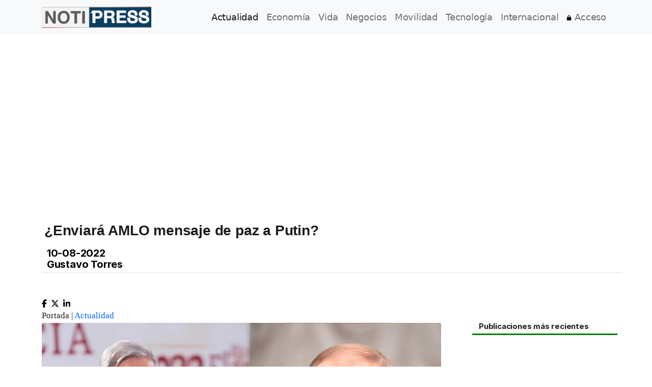

--- FILE ---
content_type: text/html; charset=utf-8
request_url: https://notipress.mx/actualidad/amlo-mensaje-paz-putin-11831
body_size: 21816
content:
<!DOCTYPE html>

<html lang="es" prefix="og: http://ogp.me/ns# fb: http://ogp.me/ns/fb#">
<head>
        <meta charset="utf-8">
    <meta http-equiv="X-UA-Compatible" content="IE=edge">
    <meta name="viewport" content="width=device-width, initial-scale=1.0">
    <meta http-equiv="Content-Security-Policy" content="default-src * 'self' data: 'unsafe-inline' 'unsafe-eval' https://ssl.gstatic.com https://cdn.jsdelivr.net https://www.clarity.ms">

    <meta property="fb:pages" content="1798345330267099" />
    <meta property="og:site_name" content="NotiPress" />
    <meta name="twitter:card" content="summary_large_image"/>
    <meta property="twitter:creator" content="@notipressmx"/>
    <meta property="twitter:site" content="@notipress"/>
    <meta name="og:type" content="article"/>
    <meta property="fb:use_automatic_ad_placement" content="enable=true ad_density=default">
        <title>¿Enviará AMLO mensaje de paz a Putin? - Actualidad</title>
    <link rel="shortcut icon" href="/favicon.ico">
    <link rel="apple-touch-icon" href="/favicon.ico">



    <link rel="preload" href="/assets/fonts/Inter-Bold-es.woff2" as="font" type="font/woff2" crossorigin>
    <link rel="preload" href="/assets/fonts/Inter-Variable-es.woff2" as="font" type="font/woff2" crossorigin>
    <link rel="preload" href="/assets/fonts/Inter-Variable-Italic-es.woff2" as="font" type="font/woff2" crossorigin>
    <link rel="preload" href="/css/site.min.css?v=1" as="style" onload="this.onload=null;this.rel='stylesheet'">
    <noscript><link rel="stylesheet" href="/css/site.min.css?v=1"></noscript>


    
    
    <meta name="keywords" content="">
<meta name="description" content="Con la designación de Eduardo Villegas como nuevo embajador mexicano en Rusia, AMLO respondió a la posibilidad de enviar un mensaje de paz a Vladímir Putin">
<meta http-equiv="Content-Type" content="text/html; charset=utf-8">
<meta name="language" content="es-mx">
<meta name="robots" content="index, follow">
<meta name="googlebot-news" content="index, follow">
<meta property="og:locale" content="es_ES">
<meta property="og:type" content="article">
<meta property="og:title" content="¿Enviará AMLO mensaje de paz a Putin?">
<meta property="og:description" content="Con la designación de Eduardo Villegas como nuevo embajador mexicano en Rusia, AMLO respondió a la posibilidad de enviar un mensaje de paz a Vladímir Putin">
<meta property="og:url" content="/actualidad/amlo-mensaje-paz-putin-11831">
<meta property="article_publisher" content="https://www.facebook.com/NotiPressMx/">
<meta name="author" content="Gustavo Torres">
<meta name="publish_date" property="og:publish_date" content="2022-08-10 09:50">
<meta property="fb:app_id" content="225507608602547">
<meta property="og:image" content="https://notipress.mx/img/content/11831.jpg">
<meta property="og:image:secure_url" content="https://notipress.mx/img/content/11831.jpg">
<meta property="og:image:width" content="600">
<meta property="og:image:height" content="400">
<meta property="og:image:type" content="image/jpg">
<meta name="csrf-param" content="_csrf-frontend">
<meta name="csrf-token" content="N2U1jA313Sh2strZVsQS1biIvcx52oYriXuo7RHutKVzSAShXZayYzvBkYsOkX2m1urTlR2s62bjL8KrR7fynA==">

<link href="https://notipress.mx/img/content/11831.webp" rel="preload" as="image" fetchpriority="high">
<link href="https://notipress.mx/actualidad/amlo-mensaje-paz-putin-11831" rel="canonical">
<link href="https://notipress.mx/actualidad/amlo-mensaje-paz-putin/amp/11831" rel="amphtml">
<link href="https://pagead2.googlesyndication.com" rel="dns-prefetch">
<link href="https://pagead2.googlesyndication.com" rel="preconnect" crossorigin="anonymous">
<link type="image/png" href="/favicon.png" rel="icon">
<link href="/css/newsletter.css" rel="preload stylesheet" as="style">
<link href="/css/newsletter.css" rel="stylesheet" media="print" onload="this.onload=null;this.media=&#039;all&#039;">
<script src="/js/newsletter.js" async=""></script>
            <script>
            window.addEventListener('scroll', loadDeferredScripts, { once: true });
            function loadDeferredScripts() {
                const script = document.createElement('script');
                script.src = 'https://www.googletagmanager.com/gtag/js?id=G-HK9YE77YCL';
                script.async = true;
                document.head.appendChild(script);
                script.onload = () => {
                    window.dataLayer = window.dataLayer || [];
                    function gtag(){ dataLayer.push(arguments); }
                    gtag('js', new Date());
                    gtag('config', 'G-HK9YE77YCL');
                }
            }
        </script>
    
    </head>




<body>
    
    <script type="application/ld+json">
{
  "@context": "https://schema.org",
  "@type": "NewsArticle",

  "headline": "¿Enviará AMLO mensaje de paz a Putin?",

  "image": [
    "https://notipress.mx/img/content/11831.jpg"
  ],

  "datePublished": "2022-08-10T09:50:53-05:00",
  "dateModified": "2022-08-10T09:50:53-05:00",

  "author": {
    "@type": "Person",
    "name": "Gustavo Torres"
  },

  "publisher": {
    "@type": "Organization",
    "name": "NotiPress",
    "url": "https://notipress.mx",
    "logo": {
      "@type": "ImageObject",
      "url": "https://notipress.mx/img/logo.png"
    }
  },

  "mainEntityOfPage": {
    "@type": "WebPage",
    "@id": "https://notipress.mx/actualidad/amlo-mensaje-paz-putin-11831"
  }
}
</script>



<!-- Google Tag Manager (noscript) -->
<noscript><iframe src="https://www.googletagmanager.com/ns.html?id=GTM-KVPFR3H" height="0" width="0" style="display:none;visibility:hidden"></iframe></noscript>
<!-- End Google Tag Manager (noscript) -->





<nav class="navbar fixed-top navbar-expand-lg navbar-light bg-light">
    <div class="container">
        <a class="navbar-brand" href="https://notipress.mx">
            <!--<img fetchpriotiyy="high" src="/img/logo.png" width="215" height="42" alt="NotiPress">-->
            <picture>
                <source srcset="/img/logo-215.webp 1x, /img/logo-430.webp 2x" type="image/webp">
                <source srcset="/img/logo-215.png 1x, /img/logo-430.png 2x" type="image/png">
                <img src="/img/logo-215.png"
                     width="215" height="42"
                     alt="NotiPress"
                     fetchpriority="high"
                     decoding="async">
            </picture>
        </a>
        <button class="navbar-toggler"
                type="button"
                data-bs-toggle="collapse"
                data-bs-target="#navbarMenu"
                aria-controls="navbarMenu"
                aria-expanded="false"
                aria-label="Toggle navigation">
            <span class="navbar-toggler-icon"></span>
        </button>
        <div class="collapse navbar-collapse" id="navbarMenu">
            <ul class="navbar-nav mb-2 mb-lg-0 ms-auto">
                <li class="nav-item">
                    <a class="nav-link active" aria-current="page" href="/actualidad">Actualidad</a>
                </li>
                <li class="nav-item">
                    <a class="nav-link" href="/economia">Economía</a>
                </li>
                <li class="nav-item">
                    <a class="nav-link" href="/vida">Vida</a>
                </li>
                <li class="nav-item">
                    <a class="nav-link" href="/negocios">Negocios</a>
                </li>
                <li class="nav-item">
                    <a class="nav-link" href="/movilidad">Movilidad</a>
                </li>
                <li class="nav-item">
                    <a class="nav-link" href="/tecnologia">Tecnología</a>
                </li>
                <li class="nav-item">
                    <a class="nav-link" href="/internacional">Internacional</a>
                </li>
                <li class="nav-item">
                    <a class="nav-link" href="/redirect-login?action=login" rel="nofollow"><svg xmlns="http://www.w3.org/2000/svg" viewBox="0 0 448 512"  width="10px" height="10px"><!--!Font Awesome Free 6.6.0 by @fontawesome - https://fontawesome.com License - https://fontawesome.com/license/free Copyright 2024 Fonticons, Inc.--><path d="M144 144l0 48 160 0 0-48c0-44.2-35.8-80-80-80s-80 35.8-80 80zM80 192l0-48C80 64.5 144.5 0 224 0s144 64.5 144 144l0 48 16 0c35.3 0 64 28.7 64 64l0 192c0 35.3-28.7 64-64 64L64 512c-35.3 0-64-28.7-64-64L0 256c0-35.3 28.7-64 64-64l16 0z"/></svg></i> Acceso</a>
                </li>
                            </ul>
        </div>
    </div>
</nav>
<div class="container">
        <script language="JavaScript">
        /*function customDisabletext(n){return!0}function customEnable(){return!0}document.oncontextmenu=function(){return!1},document.onselectstart=new Function("return false"),document.onselectstart=new Function("return false"),window.sidebar&&(document.onmousedown=customDisabletext,document.onclick=customEnable);*/
    </script>
    <style>
    /*!
     * Bootstrap v5.0.2 (https://getbootstrap.com/)
     * Copyright 2011-2021 The Bootstrap Authors
     * Copyright 2011-2021 Twitter, Inc.
     * Licensed under MIT (https://github.com/twbs/bootstrap/blob/main/LICENSE)
     */:root{--bs-blue:#0d6efd;--bs-indigo:#6610f2;--bs-purple:#6f42c1;--bs-pink:#d63384;--bs-red:#dc3545;--bs-orange:#fd7e14;--bs-yellow:#ffc107;--bs-green:#198754;--bs-teal:#20c997;--bs-cyan:#0dcaf0;--bs-white:#fff;--bs-gray:#6c757d;--bs-gray-dark:#343a40;--bs-primary:#0d6efd;--bs-secondary:#6c757d;--bs-success:#198754;--bs-info:#0dcaf0;--bs-warning:#ffc107;--bs-danger:#dc3545;--bs-light:#f8f9fa;--bs-dark:#212529;--bs-font-sans-serif:system-ui,-apple-system,"Segoe UI",Roboto,"Helvetica Neue",Arial,"Noto Sans","Liberation Sans",sans-serif,"Apple Color Emoji","Segoe UI Emoji","Segoe UI Symbol","Noto Color Emoji";--bs-font-monospace:SFMono-Regular,Menlo,Monaco,Consolas,"Liberation Mono","Courier New",monospace;--bs-gradient:linear-gradient(180deg, rgba(255, 255, 255, 0.15), rgba(255, 255, 255, 0))}*,::after,::before{box-sizing:border-box}@media (prefers-reduced-motion:no-preference){:root{scroll-behavior:smooth}}body{margin:0;font-family:var(--bs-font-sans-serif);font-size:1rem;font-weight:400;line-height:1.5;color:#212529;background-color:#fff;-webkit-text-size-adjust:100%;-webkit-tap-highlight-color:transparent}hr{margin:1rem 0;color:inherit;background-color:currentColor;border:0;opacity:.25}hr:not([size]){height:1px}.h1,.h2,.h3,.h4,.h5,.h6,h1,h2,h3,h4,h5,h6{margin-top:0;margin-bottom:.5rem;font-weight:500;line-height:1.2}.h1,h1{font-size:calc(1.375rem + 1.5vw)}@media (min-width:1200px){.h1,h1{font-size:2.5rem}}.h2,h2{font-size:calc(1.325rem + .9vw)}@media (min-width:1200px){.h2,h2{font-size:2rem}}.h3,h3{font-size:calc(1.3rem + .6vw)}@media (min-width:1200px){.h3,h3{font-size:1.75rem}}.h4,h4{font-size:calc(1.275rem + .3vw)}@media (min-width:1200px){.h4,h4{font-size:1.5rem}}.h5,h5{font-size:1.25rem}.h6,h6{font-size:1rem}p{margin-top:0;margin-bottom:1rem}ul{padding-left:2rem}ul{margin-top:0;margin-bottom:1rem}ul ul{margin-bottom:0}blockquote{margin:0 0 1rem}b,strong{font-weight:bolder}.small,small{font-size:.875em}a{color:#0d6efd;text-decoration:underline}a:hover{color:#0a58ca}a:not([href]):not([class]),a:not([href]):not([class]):hover{color:inherit;text-decoration:none}code{font-family:var(--bs-font-monospace);font-size:1em;direction:ltr;unicode-bidi:bidi-override}code{font-size:.875em;color:#d63384;word-wrap:break-word}a>code{color:inherit}img,svg{vertical-align:middle}table{caption-side:bottom;border-collapse:collapse}caption{padding-top:.5rem;padding-bottom:.5rem;color:#6c757d;text-align:left}label{display:inline-block}button{border-radius:0}button:focus:not(:focus-visible){outline:0}button,input,select{margin:0;font-family:inherit;font-size:inherit;line-height:inherit}button,select{text-transform:none}[role=button]{cursor:pointer}select{word-wrap:normal}select:disabled{opacity:1}[list]::-webkit-calendar-picker-indicator{display:none}[type=button],[type=reset],[type=submit],button{-webkit-appearance:button}[type=button]:not(:disabled),[type=reset]:not(:disabled),[type=submit]:not(:disabled),button:not(:disabled){cursor:pointer}::-moz-focus-inner{padding:0;border-style:none}::-webkit-datetime-edit-day-field,::-webkit-datetime-edit-fields-wrapper,::-webkit-datetime-edit-hour-field,::-webkit-datetime-edit-minute,::-webkit-datetime-edit-month-field,::-webkit-datetime-edit-text,::-webkit-datetime-edit-year-field{padding:0}::-webkit-inner-spin-button{height:auto}[type=search]{outline-offset:-2px;-webkit-appearance:textfield}::-webkit-search-decoration{-webkit-appearance:none}::-webkit-color-swatch-wrapper{padding:0}::file-selector-button{font:inherit}::-webkit-file-upload-button{font:inherit;-webkit-appearance:button}iframe{border:0}summary{display:list-item;cursor:pointer}[hidden]{display:none!important}.display-1{font-size:calc(1.625rem + 4.5vw);font-weight:300;line-height:1.2}@media (min-width:1200px){.display-1{font-size:5rem}}.display-2{font-size:calc(1.575rem + 3.9vw);font-weight:300;line-height:1.2}@media (min-width:1200px){.display-2{font-size:4.5rem}}.display-3{font-size:calc(1.525rem + 3.3vw);font-weight:300;line-height:1.2}@media (min-width:1200px){.display-3{font-size:4rem}}.display-4{font-size:calc(1.475rem + 2.7vw);font-weight:300;line-height:1.2}@media (min-width:1200px){.display-4{font-size:3.5rem}}.display-5{font-size:calc(1.425rem + 2.1vw);font-weight:300;line-height:1.2}@media (min-width:1200px){.display-5{font-size:3rem}}.display-6{font-size:calc(1.375rem + 1.5vw);font-weight:300;line-height:1.2}@media (min-width:1200px){.display-6{font-size:2.5rem}}.list-inline{padding-left:0;list-style:none}.list-inline-item{display:inline-block}.list-inline-item:not(:last-child){margin-right:.5rem}.blockquote{margin-bottom:1rem;font-size:1.25rem}.blockquote>:last-child{margin-bottom:0}.blockquote-footer{margin-top:-1rem;margin-bottom:1rem;font-size:.875em;color:#6c757d}.blockquote-footer::before{content:"— "}.img-fluid{max-width:100%;height:auto}.container,.container-fluid,.container-lg,.container-md,.container-sm,.container-xl{width:100%;padding-right:var(--bs-gutter-x,.75rem);padding-left:var(--bs-gutter-x,.75rem);margin-right:auto;margin-left:auto}@media (min-width:576px){.container,.container-sm{max-width:540px}}@media (min-width:768px){.container,.container-md,.container-sm{max-width:720px}}@media (min-width:992px){.container,.container-lg,.container-md,.container-sm{max-width:960px}}@media (min-width:1200px){.container,.container-lg,.container-md,.container-sm,.container-xl{max-width:1140px}}@media (min-width:1400px){.container,.container-lg,.container-md,.container-sm,.container-xl{max-width:1320px}}.row{--bs-gutter-x:1.5rem;--bs-gutter-y:0;display:flex;flex-wrap:wrap;margin-top:calc(var(--bs-gutter-y) * -1);margin-right:calc(var(--bs-gutter-x) * -.5);margin-left:calc(var(--bs-gutter-x) * -.5)}.row>*{flex-shrink:0;width:100%;max-width:100%;padding-right:calc(var(--bs-gutter-x) * .5);padding-left:calc(var(--bs-gutter-x) * .5);margin-top:var(--bs-gutter-y)}.col{flex:1 0 0%}@media (min-width:576px){.col-sm{flex:1 0 0%}}@media (min-width:768px){.col-md{flex:1 0 0%}}@media (min-width:992px){.col-lg{flex:1 0 0%}}@media (min-width:1200px){.col-xl{flex:1 0 0%}}.col-auto{flex:0 0 auto;width:auto}.col-1{flex:0 0 auto;width:8.33333333%}.col-2{flex:0 0 auto;width:16.66666667%}.col-3{flex:0 0 auto;width:25%}.col-4{flex:0 0 auto;width:33.33333333%}.col-5{flex:0 0 auto;width:41.66666667%}.col-6{flex:0 0 auto;width:50%}.col-7{flex:0 0 auto;width:58.33333333%}.col-8{flex:0 0 auto;width:66.66666667%}.col-9{flex:0 0 auto;width:75%}.col-10{flex:0 0 auto;width:83.33333333%}.col-11{flex:0 0 auto;width:91.66666667%}.col-12{flex:0 0 auto;width:100%}.offset-1{margin-left:8.33333333%}.offset-2{margin-left:16.66666667%}.offset-3{margin-left:25%}.offset-4{margin-left:33.33333333%}.offset-5{margin-left:41.66666667%}.offset-6{margin-left:50%}.offset-7{margin-left:58.33333333%}.offset-8{margin-left:66.66666667%}.offset-9{margin-left:75%}.offset-10{margin-left:83.33333333%}.offset-11{margin-left:91.66666667%}.g-0{--bs-gutter-x:0}.g-0{--bs-gutter-y:0}.g-1{--bs-gutter-x:0.25rem}.g-1{--bs-gutter-y:0.25rem}.g-2{--bs-gutter-x:0.5rem}.g-2{--bs-gutter-y:0.5rem}.g-3{--bs-gutter-x:1rem}.g-3{--bs-gutter-y:1rem}.g-4{--bs-gutter-x:1.5rem}.g-4{--bs-gutter-y:1.5rem}.g-5{--bs-gutter-x:3rem}.g-5{--bs-gutter-y:3rem}@media (min-width:576px){.col-sm-auto{flex:0 0 auto;width:auto}.col-sm-1{flex:0 0 auto;width:8.33333333%}.col-sm-2{flex:0 0 auto;width:16.66666667%}.col-sm-3{flex:0 0 auto;width:25%}.col-sm-4{flex:0 0 auto;width:33.33333333%}.col-sm-5{flex:0 0 auto;width:41.66666667%}.col-sm-6{flex:0 0 auto;width:50%}.col-sm-7{flex:0 0 auto;width:58.33333333%}.col-sm-8{flex:0 0 auto;width:66.66666667%}.col-sm-9{flex:0 0 auto;width:75%}.col-sm-10{flex:0 0 auto;width:83.33333333%}.col-sm-11{flex:0 0 auto;width:91.66666667%}.col-sm-12{flex:0 0 auto;width:100%}.offset-sm-0{margin-left:0}.offset-sm-1{margin-left:8.33333333%}.offset-sm-2{margin-left:16.66666667%}.offset-sm-3{margin-left:25%}.offset-sm-4{margin-left:33.33333333%}.offset-sm-5{margin-left:41.66666667%}.offset-sm-6{margin-left:50%}.offset-sm-7{margin-left:58.33333333%}.offset-sm-8{margin-left:66.66666667%}.offset-sm-9{margin-left:75%}.offset-sm-10{margin-left:83.33333333%}.offset-sm-11{margin-left:91.66666667%}.g-sm-0{--bs-gutter-x:0}.g-sm-0{--bs-gutter-y:0}.g-sm-1{--bs-gutter-x:0.25rem}.g-sm-1{--bs-gutter-y:0.25rem}.g-sm-2{--bs-gutter-x:0.5rem}.g-sm-2{--bs-gutter-y:0.5rem}.g-sm-3{--bs-gutter-x:1rem}.g-sm-3{--bs-gutter-y:1rem}.g-sm-4{--bs-gutter-x:1.5rem}.g-sm-4{--bs-gutter-y:1.5rem}.g-sm-5{--bs-gutter-x:3rem}.g-sm-5{--bs-gutter-y:3rem}}@media (min-width:768px){.col-md-auto{flex:0 0 auto;width:auto}.col-md-1{flex:0 0 auto;width:8.33333333%}.col-md-2{flex:0 0 auto;width:16.66666667%}.col-md-3{flex:0 0 auto;width:25%}.col-md-4{flex:0 0 auto;width:33.33333333%}.col-md-5{flex:0 0 auto;width:41.66666667%}.col-md-6{flex:0 0 auto;width:50%}.col-md-7{flex:0 0 auto;width:58.33333333%}.col-md-8{flex:0 0 auto;width:66.66666667%}.col-md-9{flex:0 0 auto;width:75%}.col-md-10{flex:0 0 auto;width:83.33333333%}.col-md-11{flex:0 0 auto;width:91.66666667%}.col-md-12{flex:0 0 auto;min-height: 5.5em;overflow:hidden;width:100%}.offset-md-0{margin-left:0}.offset-md-1{margin-left:8.33333333%}.offset-md-2{margin-left:16.66666667%}.offset-md-3{margin-left:25%}.offset-md-4{margin-left:33.33333333%}.offset-md-5{margin-left:41.66666667%}.offset-md-6{margin-left:50%}.offset-md-7{margin-left:58.33333333%}.offset-md-8{margin-left:66.66666667%}.offset-md-9{margin-left:75%}.offset-md-10{margin-left:83.33333333%}.offset-md-11{margin-left:91.66666667%}.g-md-0{--bs-gutter-x:0}.g-md-0{--bs-gutter-y:0}.g-md-1{--bs-gutter-x:0.25rem}.g-md-1{--bs-gutter-y:0.25rem}.g-md-2{--bs-gutter-x:0.5rem}.g-md-2{--bs-gutter-y:0.5rem}.g-md-3{--bs-gutter-x:1rem}.g-md-3{--bs-gutter-y:1rem}.g-md-4{--bs-gutter-x:1.5rem}.g-md-4{--bs-gutter-y:1.5rem}.g-md-5{--bs-gutter-x:3rem}.g-md-5{--bs-gutter-y:3rem}}@media (min-width:992px){.col-lg-auto{flex:0 0 auto;width:auto}.col-lg-1{flex:0 0 auto;width:8.33333333%}.col-lg-2{flex:0 0 auto;width:16.66666667%}.col-lg-3{flex:0 0 auto;width:25%}.col-lg-4{flex:0 0 auto;width:33.33333333%}.col-lg-5{flex:0 0 auto;width:41.66666667%}.col-lg-6{flex:0 0 auto;width:50%}.col-lg-7{flex:0 0 auto;width:58.33333333%}.col-lg-8{flex:0 0 auto;width:66.66666667%}.col-lg-9{flex:0 0 auto;width:75%}.col-lg-10{flex:0 0 auto;width:83.33333333%}.col-lg-11{flex:0 0 auto;width:91.66666667%}.col-lg-12{flex:0 0 auto;width:100%}.offset-lg-0{margin-left:0}.offset-lg-1{margin-left:8.33333333%}.offset-lg-2{margin-left:16.66666667%}.offset-lg-3{margin-left:25%}.offset-lg-4{margin-left:33.33333333%}.offset-lg-5{margin-left:41.66666667%}.offset-lg-6{margin-left:50%}.offset-lg-7{margin-left:58.33333333%}.offset-lg-8{margin-left:66.66666667%}.offset-lg-9{margin-left:75%}.offset-lg-10{margin-left:83.33333333%}.offset-lg-11{margin-left:91.66666667%}.g-lg-0{--bs-gutter-x:0}.g-lg-0{--bs-gutter-y:0}.g-lg-1{--bs-gutter-x:0.25rem}.g-lg-1{--bs-gutter-y:0.25rem}.g-lg-2{--bs-gutter-x:0.5rem}.g-lg-2{--bs-gutter-y:0.5rem}.g-lg-3{--bs-gutter-x:1rem}.g-lg-3{--bs-gutter-y:1rem}.g-lg-4{--bs-gutter-x:1.5rem}.g-lg-4{--bs-gutter-y:1.5rem}.g-lg-5{--bs-gutter-x:3rem}.g-lg-5{--bs-gutter-y:3rem}}@media (min-width:1200px){.col-xl-auto{flex:0 0 auto;width:auto}.col-xl-1{flex:0 0 auto;width:8.33333333%}.col-xl-2{flex:0 0 auto;width:16.66666667%}.col-xl-3{flex:0 0 auto;width:25%}.col-xl-4{flex:0 0 auto;width:33.33333333%}.col-xl-5{flex:0 0 auto;width:41.66666667%}.col-xl-6{flex:0 0 auto;width:50%}.col-xl-7{flex:0 0 auto;width:58.33333333%}.col-xl-8{flex:0 0 auto;width:66.66666667%}.col-xl-9{flex:0 0 auto;width:75%}.col-xl-10{flex:0 0 auto;width:83.33333333%}.col-xl-11{flex:0 0 auto;width:91.66666667%}.col-xl-12{flex:0 0 auto;width:100%}.offset-xl-0{margin-left:0}.offset-xl-1{margin-left:8.33333333%}.offset-xl-2{margin-left:16.66666667%}.offset-xl-3{margin-left:25%}.offset-xl-4{margin-left:33.33333333%}.offset-xl-5{margin-left:41.66666667%}.offset-xl-6{margin-left:50%}.offset-xl-7{margin-left:58.33333333%}.offset-xl-8{margin-left:66.66666667%}.offset-xl-9{margin-left:75%}.offset-xl-10{margin-left:83.33333333%}.offset-xl-11{margin-left:91.66666667%}.g-xl-0{--bs-gutter-x:0}.g-xl-0{--bs-gutter-y:0}.g-xl-1{--bs-gutter-x:0.25rem}.g-xl-1{--bs-gutter-y:0.25rem}.g-xl-2{--bs-gutter-x:0.5rem}.g-xl-2{--bs-gutter-y:0.5rem}.g-xl-3{--bs-gutter-x:1rem}.g-xl-3{--bs-gutter-y:1rem}.g-xl-4{--bs-gutter-x:1.5rem}.g-xl-4{--bs-gutter-y:1.5rem}.g-xl-5{--bs-gutter-x:3rem}.g-xl-5{--bs-gutter-y:3rem}}.table{--bs-table-bg:transparent;--bs-table-accent-bg:transparent;--bs-table-striped-color:#212529;--bs-table-striped-bg:rgba(0, 0, 0, 0.05);--bs-table-active-color:#212529;--bs-table-active-bg:rgba(0, 0, 0, 0.1);--bs-table-hover-color:#212529;--bs-table-hover-bg:rgba(0, 0, 0, 0.075);width:100%;margin-bottom:1rem;color:#212529;vertical-align:top;border-color:#dee2e6}.table>:not(caption)>*>*{padding:.5rem .5rem;background-color:var(--bs-table-bg);border-bottom-width:1px;box-shadow:inset 0 0 0 9999px var(--bs-table-accent-bg)}.table>:not(:last-child)>:last-child>*{border-bottom-color:currentColor}.caption-top{caption-side:top}.table-sm>:not(caption)>*>*{padding:.25rem .25rem}.table-active{--bs-table-accent-bg:var(--bs-table-active-bg);color:var(--bs-table-active-color)}.table-primary{--bs-table-bg:#cfe2ff;--bs-table-striped-bg:#c5d7f2;--bs-table-striped-color:#000;--bs-table-active-bg:#bacbe6;--bs-table-active-color:#000;--bs-table-hover-bg:#bfd1ec;--bs-table-hover-color:#000;color:#000;border-color:#bacbe6}.table-secondary{--bs-table-bg:#e2e3e5;--bs-table-striped-bg:#d7d8da;--bs-table-striped-color:#000;--bs-table-active-bg:#cbccce;--bs-table-active-color:#000;--bs-table-hover-bg:#d1d2d4;--bs-table-hover-color:#000;color:#000;border-color:#cbccce}.table-info{--bs-table-bg:#cff4fc;--bs-table-striped-bg:#c5e8ef;--bs-table-striped-color:#000;--bs-table-active-bg:#badce3;--bs-table-active-color:#000;--bs-table-hover-bg:#bfe2e9;--bs-table-hover-color:#000;color:#000;border-color:#badce3}.table-light{--bs-table-bg:#f8f9fa;--bs-table-striped-bg:#ecedee;--bs-table-striped-color:#000;--bs-table-active-bg:#dfe0e1;--bs-table-active-color:#000;--bs-table-hover-bg:#e5e6e7;--bs-table-hover-color:#000;color:#000;border-color:#dfe0e1}.table-responsive{overflow-x:auto;-webkit-overflow-scrolling:touch}@media (max-width:575.98px){.table-responsive-sm{overflow-x:auto;-webkit-overflow-scrolling:touch}}@media (max-width:767.98px){.table-responsive-md{overflow-x:auto;-webkit-overflow-scrolling:touch}}@media (max-width:991.98px){.table-responsive-lg{overflow-x:auto;-webkit-overflow-scrolling:touch}}@media (max-width:1199.98px){.table-responsive-xl{overflow-x:auto;-webkit-overflow-scrolling:touch}}.form-label{margin-bottom:.5rem}.col-form-label{padding-top:calc(.375rem + 1px);padding-bottom:calc(.375rem + 1px);margin-bottom:0;font-size:inherit;line-height:1.5}.col-form-label-lg{padding-top:calc(.5rem + 1px);padding-bottom:calc(.5rem + 1px);font-size:1.25rem}.col-form-label-sm{padding-top:calc(.25rem + 1px);padding-bottom:calc(.25rem + 1px);font-size:.875rem}.form-text{margin-top:.25rem;font-size:.875em;color:#6c757d}.form-control{display:block;width:100%;padding:.375rem .75rem;font-size:1rem;font-weight:400;line-height:1.5;color:#212529;background-color:#fff;background-clip:padding-box;border:1px solid #ced4da;-webkit-appearance:none;-moz-appearance:none;appearance:none;border-radius:.25rem;transition:border-color .15s ease-in-out,box-shadow .15s ease-in-out}@media (prefers-reduced-motion:reduce){.form-control{transition:none}}.form-control[type=file]{overflow:hidden}.form-control[type=file]:not(:disabled):not([readonly]){cursor:pointer}.form-control:focus{color:#212529;background-color:#fff;border-color:#86b7fe;outline:0;box-shadow:0 0 0 .25rem rgba(13,110,253,.25)}.form-control::-webkit-date-and-time-value{height:1.5em}.form-control::-moz-placeholder{color:#6c757d;opacity:1}.form-control::placeholder{color:#6c757d;opacity:1}.form-control:disabled,.form-control[readonly]{background-color:#e9ecef;opacity:1}.form-control::file-selector-button{padding:.375rem .75rem;margin:-.375rem -.75rem;-webkit-margin-end:.75rem;margin-inline-end:.75rem;color:#212529;background-color:#e9ecef;pointer-events:none;border-color:inherit;border-style:solid;border-width:0;border-inline-end-width:1px;border-radius:0;transition:color .15s ease-in-out,background-color .15s ease-in-out,border-color .15s ease-in-out,box-shadow .15s ease-in-out}@media (prefers-reduced-motion:reduce){.form-control::file-selector-button{transition:none}}.form-control:hover:not(:disabled):not([readonly])::file-selector-button{background-color:#dde0e3}.form-control::-webkit-file-upload-button{padding:.375rem .75rem;margin:-.375rem -.75rem;-webkit-margin-end:.75rem;margin-inline-end:.75rem;color:#212529;background-color:#e9ecef;pointer-events:none;border-color:inherit;border-style:solid;border-width:0;border-inline-end-width:1px;border-radius:0;-webkit-transition:color .15s ease-in-out,background-color .15s ease-in-out,border-color .15s ease-in-out,box-shadow .15s ease-in-out;transition:color .15s ease-in-out,background-color .15s ease-in-out,border-color .15s ease-in-out,box-shadow .15s ease-in-out}@media (prefers-reduced-motion:reduce){.form-control::-webkit-file-upload-button{-webkit-transition:none;transition:none}}.form-control:hover:not(:disabled):not([readonly])::-webkit-file-upload-button{background-color:#dde0e3}.form-control-sm{min-height:calc(1.5em + (.5rem + 2px));padding:.25rem .5rem;font-size:.875rem;border-radius:.2rem}.form-control-sm::file-selector-button{padding:.25rem .5rem;margin:-.25rem -.5rem;-webkit-margin-end:.5rem;margin-inline-end:.5rem}.form-control-sm::-webkit-file-upload-button{padding:.25rem .5rem;margin:-.25rem -.5rem;-webkit-margin-end:.5rem;margin-inline-end:.5rem}.form-control-lg{min-height:calc(1.5em + (1rem + 2px));padding:.5rem 1rem;font-size:1.25rem;border-radius:.3rem}.form-control-lg::file-selector-button{padding:.5rem 1rem;margin:-.5rem -1rem;-webkit-margin-end:1rem;margin-inline-end:1rem}.form-control-lg::-webkit-file-upload-button{padding:.5rem 1rem;margin:-.5rem -1rem;-webkit-margin-end:1rem;margin-inline-end:1rem}.form-control-color{max-width:3rem;height:auto;padding:.375rem}.form-control-color:not(:disabled):not([readonly]){cursor:pointer}.form-control-color::-moz-color-swatch{height:1.5em;border-radius:.25rem}.form-control-color::-webkit-color-swatch{height:1.5em;border-radius:.25rem}.form-select{display:block;width:100%;padding:.375rem 2.25rem .375rem .75rem;-moz-padding-start:calc(.75rem - 3px);font-size:1rem;font-weight:400;line-height:1.5;color:#212529;background-color:#fff;background-image:url("data:image/svg+xml,%3csvg xmlns='http://www.w3.org/2000/svg' viewBox='0 0 16 16'%3e%3cpath fill='none' stroke='%23343a40' stroke-linecap='round' stroke-linejoin='round' stroke-width='2' d='M2 5l6 6 6-6'/%3e%3c/svg%3e");background-repeat:no-repeat;background-position:right .75rem center;background-size:16px 12px;border:1px solid #ced4da;border-radius:.25rem;transition:border-color .15s ease-in-out,box-shadow .15s ease-in-out;-webkit-appearance:none;-moz-appearance:none;appearance:none}@media (prefers-reduced-motion:reduce){.form-select{transition:none}}.form-select:focus{border-color:#86b7fe;outline:0;box-shadow:0 0 0 .25rem rgba(13,110,253,.25)}.form-select[multiple],.form-select[size]:not([size="1"]){padding-right:.75rem;background-image:none}.form-select:disabled{background-color:#e9ecef}.form-select:-moz-focusring{color:transparent;text-shadow:0 0 0 #212529}.form-select-sm{padding-top:.25rem;padding-bottom:.25rem;padding-left:.5rem;font-size:.875rem}.form-select-lg{padding-top:.5rem;padding-bottom:.5rem;padding-left:1rem;font-size:1.25rem}.input-group{position:relative;display:flex;flex-wrap:wrap;align-items:stretch;width:100%}.input-group>.form-control,.input-group>.form-select{position:relative;flex:1 1 auto;width:1%;min-width:0}.input-group>.form-control:focus,.input-group>.form-select:focus{z-index:3}.input-group .btn{position:relative;z-index:2}.input-group .btn:focus{z-index:3}.input-group-text{display:flex;align-items:center;padding:.375rem .75rem;font-size:1rem;font-weight:400;line-height:1.5;color:#212529;text-align:center;white-space:nowrap;background-color:#e9ecef;border:1px solid #ced4da;border-radius:.25rem}.input-group-lg>.btn,.input-group-lg>.form-control,.input-group-lg>.form-select,.input-group-lg>.input-group-text{padding:.5rem 1rem;font-size:1.25rem;border-radius:.3rem}.input-group-sm>.btn,.input-group-sm>.form-control,.input-group-sm>.form-select,.input-group-sm>.input-group-text{padding:.25rem .5rem;font-size:.875rem;border-radius:.2rem}.input-group-lg>.form-select,.input-group-sm>.form-select{padding-right:3rem}.input-group:not(.has-validation)>.dropdown-toggle:nth-last-child(n+3),.input-group:not(.has-validation)>:not(:last-child):not(.dropdown-toggle):not(.dropdown-menu){border-top-right-radius:0;border-bottom-right-radius:0}.input-group>:not(:first-child):not(.dropdown-menu):not(.valid-tooltip):not(.valid-feedback):not(.invalid-tooltip):not(.invalid-feedback){margin-left:-1px;border-top-left-radius:0;border-bottom-left-radius:0}.btn{display:inline-block;font-weight:400;line-height:1.5;color:#212529;text-align:center;text-decoration:none;vertical-align:middle;cursor:pointer;-webkit-user-select:none;-moz-user-select:none;user-select:none;background-color:transparent;border:1px solid transparent;padding:.375rem .75rem;font-size:1rem;border-radius:.25rem;transition:color .15s ease-in-out,background-color .15s ease-in-out,border-color .15s ease-in-out,box-shadow .15s ease-in-out}@media (prefers-reduced-motion:reduce){.btn{transition:none}}.btn:hover{color:#212529}.btn:focus{outline:0;box-shadow:0 0 0 .25rem rgba(13,110,253,.25)}.btn:disabled{pointer-events:none;opacity:.65}.btn-primary{color:#fff;background-color:#0d6efd;border-color:#0d6efd}.btn-primary:hover{color:#fff;background-color:#0b5ed7;border-color:#0a58ca}.btn-primary:focus{color:#fff;background-color:#0b5ed7;border-color:#0a58ca;box-shadow:0 0 0 .25rem rgba(49,132,253,.5)}.btn-primary.active,.btn-primary:active{color:#fff;background-color:#0a58ca;border-color:#0a53be}.btn-primary.active:focus,.btn-primary:active:focus{box-shadow:0 0 0 .25rem rgba(49,132,253,.5)}.btn-primary:disabled{color:#fff;background-color:#0d6efd;border-color:#0d6efd}.btn-secondary{color:#fff;background-color:#6c757d;border-color:#6c757d}.btn-secondary:hover{color:#fff;background-color:#5c636a;border-color:#565e64}.btn-secondary:focus{color:#fff;background-color:#5c636a;border-color:#565e64;box-shadow:0 0 0 .25rem rgba(130,138,145,.5)}.btn-secondary.active,.btn-secondary:active{color:#fff;background-color:#565e64;border-color:#51585e}.btn-secondary.active:focus,.btn-secondary:active:focus{box-shadow:0 0 0 .25rem rgba(130,138,145,.5)}.btn-secondary:disabled{color:#fff;background-color:#6c757d;border-color:#6c757d}.btn-info{color:#000;background-color:#0dcaf0;border-color:#0dcaf0}.btn-info:hover{color:#000;background-color:#31d2f2;border-color:#25cff2}.btn-info:focus{color:#000;background-color:#31d2f2;border-color:#25cff2;box-shadow:0 0 0 .25rem rgba(11,172,204,.5)}.btn-info.active,.btn-info:active{color:#000;background-color:#3dd5f3;border-color:#25cff2}.btn-info.active:focus,.btn-info:active:focus{box-shadow:0 0 0 .25rem rgba(11,172,204,.5)}.btn-info:disabled{color:#000;background-color:#0dcaf0;border-color:#0dcaf0}.btn-light{color:#000;background-color:#f8f9fa;border-color:#f8f9fa}.btn-light:hover{color:#000;background-color:#f9fafb;border-color:#f9fafb}.btn-light:focus{color:#000;background-color:#f9fafb;border-color:#f9fafb;box-shadow:0 0 0 .25rem rgba(211,212,213,.5)}.btn-light.active,.btn-light:active{color:#000;background-color:#f9fafb;border-color:#f9fafb}.btn-light.active:focus,.btn-light:active:focus{box-shadow:0 0 0 .25rem rgba(211,212,213,.5)}.btn-light:disabled{color:#000;background-color:#f8f9fa;border-color:#f8f9fa}.btn-link{font-weight:400;color:#0d6efd;text-decoration:underline}.btn-link:hover{color:#0a58ca}.btn-link:disabled{color:#6c757d}.btn-group-lg>.btn,.btn-lg{padding:.5rem 1rem;font-size:1.25rem;border-radius:.3rem}.btn-group-sm>.btn,.btn-sm{padding:.25rem .5rem;font-size:.875rem;border-radius:.2rem}.collapse:not(.show){display:none}.btn-group,.btn-group-vertical{position:relative;display:inline-flex;vertical-align:middle}.btn-group-vertical>.btn,.btn-group>.btn{position:relative;flex:1 1 auto}.btn-group-vertical>.btn.active,.btn-group-vertical>.btn:active,.btn-group-vertical>.btn:focus,.btn-group-vertical>.btn:hover,.btn-group>.btn.active,.btn-group>.btn:active,.btn-group>.btn:focus,.btn-group>.btn:hover{z-index:1}.btn-toolbar{display:flex;flex-wrap:wrap;justify-content:flex-start}.btn-toolbar .input-group{width:auto}.btn-group>.btn-group:not(:first-child),.btn-group>.btn:not(:first-child){margin-left:-1px}.btn-group>.btn-group:not(:last-child)>.btn,.btn-group>.btn:not(:last-child):not(.dropdown-toggle){border-top-right-radius:0;border-bottom-right-radius:0}.btn-group>.btn-group:not(:first-child)>.btn,.btn-group>.btn:nth-child(n+3),.btn-group>:not(.btn-check)+.btn{border-top-left-radius:0;border-bottom-left-radius:0}.btn-group-vertical{flex-direction:column;align-items:flex-start;justify-content:center}.btn-group-vertical>.btn,.btn-group-vertical>.btn-group{width:100%}.btn-group-vertical>.btn-group:not(:first-child),.btn-group-vertical>.btn:not(:first-child){margin-top:-1px}.btn-group-vertical>.btn-group:not(:last-child)>.btn,.btn-group-vertical>.btn:not(:last-child):not(.dropdown-toggle){border-bottom-right-radius:0;border-bottom-left-radius:0}.btn-group-vertical>.btn-group:not(:first-child)>.btn,.btn-group-vertical>.btn~.btn{border-top-left-radius:0;border-top-right-radius:0}.nav{display:flex;flex-wrap:wrap;padding-left:0;margin-bottom:0;list-style:none}.nav-link{display:block;padding:.5rem 1rem;color:#0d6efd;text-decoration:none;transition:color .15s ease-in-out,background-color .15s ease-in-out,border-color .15s ease-in-out}@media (prefers-reduced-motion:reduce){.nav-link{transition:none}}.nav-link:focus,.nav-link:hover{color:#0a58ca}.navbar{position:relative;display:flex;flex-wrap:wrap;align-items:center;justify-content:space-between;padding-top:.5rem;padding-bottom:.5rem}.navbar>.container,.navbar>.container-fluid,.navbar>.container-lg,.navbar>.container-md,.navbar>.container-sm,.navbar>.container-xl{display:flex;flex-wrap:inherit;align-items:center;justify-content:space-between}.navbar-brand{padding-top:.3125rem;padding-bottom:.3125rem;margin-right:1rem;font-size:1.25rem;text-decoration:none;white-space:nowrap}.navbar-nav{display:flex;flex-direction:column;padding-left:0;margin-bottom:0;list-style:none}.navbar-nav .nav-link{padding-right:0;padding-left:0}.navbar-text{padding-top:.5rem;padding-bottom:.5rem}.navbar-collapse{flex-basis:100%;flex-grow:1;align-items:center}.navbar-toggler{padding:.25rem .75rem;font-size:1.25rem;line-height:1;background-color:transparent;border:1px solid transparent;border-radius:.25rem;transition:box-shadow .15s ease-in-out}@media (prefers-reduced-motion:reduce){.navbar-toggler{transition:none}}.navbar-toggler:hover{text-decoration:none}.navbar-toggler:focus{text-decoration:none;outline:0;box-shadow:0 0 0 .25rem}.navbar-toggler-icon{display:inline-block;width:1.5em;height:1.5em;vertical-align:middle;background-repeat:no-repeat;background-position:center;background-size:100%}.navbar-nav-scroll{max-height:var(--bs-scroll-height,75vh);overflow-y:auto}@media (min-width:576px){.navbar-expand-sm{flex-wrap:nowrap;justify-content:flex-start}.navbar-expand-sm .navbar-nav{flex-direction:row}.navbar-expand-sm .navbar-nav .nav-link{padding-right:.5rem;padding-left:.5rem}.navbar-expand-sm .navbar-nav-scroll{overflow:visible}.navbar-expand-sm .navbar-collapse{display:flex!important;flex-basis:auto}.navbar-expand-sm .navbar-toggler{display:none}}@media (min-width:768px){.navbar-expand-md{flex-wrap:nowrap;justify-content:flex-start}.navbar-expand-md .navbar-nav{flex-direction:row}.navbar-expand-md .navbar-nav .nav-link{padding-right:.5rem;padding-left:.5rem}.navbar-expand-md .navbar-nav-scroll{overflow:visible}.navbar-expand-md .navbar-collapse{display:flex!important;flex-basis:auto}.navbar-expand-md .navbar-toggler{display:none}}@media (min-width:992px){.navbar-expand-lg{flex-wrap:nowrap;justify-content:flex-start}.navbar-expand-lg .navbar-nav{flex-direction:row}.navbar-expand-lg .navbar-nav .nav-link{padding-right:.5rem;padding-left:.5rem}.navbar-expand-lg .navbar-nav-scroll{overflow:visible}.navbar-expand-lg .navbar-collapse{display:flex!important;flex-basis:auto}.navbar-expand-lg .navbar-toggler{display:none}}@media (min-width:1200px){.navbar-expand-xl{flex-wrap:nowrap;justify-content:flex-start}.navbar-expand-xl .navbar-nav{flex-direction:row}.navbar-expand-xl .navbar-nav .nav-link{padding-right:.5rem;padding-left:.5rem}.navbar-expand-xl .navbar-nav-scroll{overflow:visible}.navbar-expand-xl .navbar-collapse{display:flex!important;flex-basis:auto}.navbar-expand-xl .navbar-toggler{display:none}}.navbar-expand{flex-wrap:nowrap;justify-content:flex-start}.navbar-expand .navbar-nav{flex-direction:row}.navbar-expand .navbar-nav .nav-link{padding-right:.5rem;padding-left:.5rem}.navbar-expand .navbar-nav-scroll{overflow:visible}.navbar-expand .navbar-collapse{display:flex!important;flex-basis:auto}.navbar-expand .navbar-toggler{display:none}.navbar-light .navbar-brand{color:rgba(0,0,0,.9)}.navbar-light .navbar-brand:focus,.navbar-light .navbar-brand:hover{color:rgba(0,0,0,.9)}.navbar-light .navbar-nav .nav-link{color:rgba(0,0,0,.55)}.navbar-light .navbar-nav .nav-link:focus,.navbar-light .navbar-nav .nav-link:hover{color:rgba(0,0,0,.7)}.navbar-light .navbar-nav .nav-link.active,.navbar-light .navbar-nav .show>.nav-link{color:rgba(0,0,0,.9)}.navbar-light .navbar-toggler{color:rgba(0,0,0,.55);border-color:rgba(0,0,0,.1)}.navbar-light .navbar-toggler-icon{background-image:url("data:image/svg+xml,%3csvg xmlns='http://www.w3.org/2000/svg' viewBox='0 0 30 30'%3e%3cpath stroke='rgba%280, 0, 0, 0.55%29' stroke-linecap='round' stroke-miterlimit='10' stroke-width='2' d='M4 7h22M4 15h22M4 23h22'/%3e%3c/svg%3e")}.navbar-light .navbar-text{color:rgba(0,0,0,.55)}.navbar-light .navbar-text a,.navbar-light .navbar-text a:focus,.navbar-light .navbar-text a:hover{color:rgba(0,0,0,.9)}.card{position:relative;display:flex;flex-direction:column;min-width:0;word-wrap:break-word;background-color:#fff;background-clip:border-box;border:1px solid rgba(0,0,0,.125);border-radius:.25rem}.card>hr{margin-right:0;margin-left:0}.card>.list-group{border-top:inherit;border-bottom:inherit}.card>.list-group:first-child{border-top-width:0;border-top-left-radius:calc(.25rem - 1px);border-top-right-radius:calc(.25rem - 1px)}.card>.list-group:last-child{border-bottom-width:0;border-bottom-right-radius:calc(.25rem - 1px);border-bottom-left-radius:calc(.25rem - 1px)}.card>.card-header+.list-group,.card>.list-group+.card-footer{border-top:0}.card-body{flex:1 1 auto;padding:1rem 1rem}.card-title{margin-bottom:.5rem}.card-text:last-child{margin-bottom:0}.card-link:hover{text-decoration:none}.card-link+.card-link{margin-left:1rem}.card-header{padding:.5rem 1rem;margin-bottom:0;background-color:rgba(0,0,0,.03);border-bottom:1px solid rgba(0,0,0,.125)}.card-header:first-child{border-radius:calc(.25rem - 1px) calc(.25rem - 1px) 0 0}.card-footer{padding:.5rem 1rem;background-color:rgba(0,0,0,.03);border-top:1px solid rgba(0,0,0,.125)}.card-footer:last-child{border-radius:0 0 calc(.25rem - 1px) calc(.25rem - 1px)}.card-img-overlay{position:absolute;top:0;right:0;bottom:0;left:0;padding:1rem;border-radius:calc(.25rem - 1px)}.card-img,.card-img-bottom,.card-img-top{width:100%}.card-img,.card-img-top{border-top-left-radius:calc(.25rem - 1px);border-top-right-radius:calc(.25rem - 1px)}.card-img,.card-img-bottom{border-bottom-right-radius:calc(.25rem - 1px);border-bottom-left-radius:calc(.25rem - 1px)}.card-group>.card{margin-bottom:.75rem}@media (min-width:576px){.card-group{display:flex;flex-flow:row wrap}.card-group>.card{flex:1 0 0%;margin-bottom:0}.card-group>.card+.card{margin-left:0;border-left:0}.card-group>.card:not(:last-child){border-top-right-radius:0;border-bottom-right-radius:0}.card-group>.card:not(:last-child) .card-header,.card-group>.card:not(:last-child) .card-img-top{border-top-right-radius:0}.card-group>.card:not(:last-child) .card-footer,.card-group>.card:not(:last-child) .card-img-bottom{border-bottom-right-radius:0}.card-group>.card:not(:first-child){border-top-left-radius:0;border-bottom-left-radius:0}.card-group>.card:not(:first-child) .card-header,.card-group>.card:not(:first-child) .card-img-top{border-top-left-radius:0}.card-group>.card:not(:first-child) .card-footer,.card-group>.card:not(:first-child) .card-img-bottom{border-bottom-left-radius:0}}.page-link{position:relative;display:block;color:#0d6efd;text-decoration:none;background-color:#fff;border:1px solid #dee2e6;transition:color .15s ease-in-out,background-color .15s ease-in-out,border-color .15s ease-in-out,box-shadow .15s ease-in-out}@media (prefers-reduced-motion:reduce){.page-link{transition:none}}.page-link:hover{z-index:2;color:#0a58ca;background-color:#e9ecef;border-color:#dee2e6}.page-link:focus{z-index:3;color:#0a58ca;background-color:#e9ecef;outline:0;box-shadow:0 0 0 .25rem rgba(13,110,253,.25)}.page-item:not(:first-child) .page-link{margin-left:-1px}.page-item.active .page-link{z-index:3;color:#fff;background-color:#0d6efd;border-color:#0d6efd}.page-link{padding:.375rem .75rem}.page-item:first-child .page-link{border-top-left-radius:.25rem;border-bottom-left-radius:.25rem}.page-item:last-child .page-link{border-top-right-radius:.25rem;border-bottom-right-radius:.25rem}@-webkit-keyframes progress-bar-stripes{0%{background-position-x:1rem}}@keyframes progress-bar-stripes{0%{background-position-x:1rem}}.list-group{display:flex;flex-direction:column;padding-left:0;margin-bottom:0;border-radius:.25rem}.list-group-item-action{width:100%;color:#495057;text-align:inherit}.list-group-item-action:focus,.list-group-item-action:hover{z-index:1;color:#495057;text-decoration:none;background-color:#f8f9fa}.list-group-item-action:active{color:#212529;background-color:#e9ecef}.list-group-item{position:relative;display:block;padding:.5rem 1rem;color:#212529;text-decoration:none;background-color:#fff;border:1px solid rgba(0,0,0,.125)}.list-group-item:first-child{border-top-left-radius:inherit;border-top-right-radius:inherit}.list-group-item:last-child{border-bottom-right-radius:inherit;border-bottom-left-radius:inherit}.list-group-item:disabled{color:#6c757d;pointer-events:none;background-color:#fff}.list-group-item.active{z-index:2;color:#fff;background-color:#0d6efd;border-color:#0d6efd}.list-group-item+.list-group-item{border-top-width:0}.list-group-item+.list-group-item.active{margin-top:-1px;border-top-width:1px}.list-group-item-primary{color:#084298;background-color:#cfe2ff}.list-group-item-primary.list-group-item-action:focus,.list-group-item-primary.list-group-item-action:hover{color:#084298;background-color:#bacbe6}.list-group-item-primary.list-group-item-action.active{color:#fff;background-color:#084298;border-color:#084298}.list-group-item-secondary{color:#41464b;background-color:#e2e3e5}.list-group-item-secondary.list-group-item-action:focus,.list-group-item-secondary.list-group-item-action:hover{color:#41464b;background-color:#cbccce}.list-group-item-secondary.list-group-item-action.active{color:#fff;background-color:#41464b;border-color:#41464b}.list-group-item-info{color:#055160;background-color:#cff4fc}.list-group-item-info.list-group-item-action:focus,.list-group-item-info.list-group-item-action:hover{color:#055160;background-color:#badce3}.list-group-item-info.list-group-item-action.active{color:#fff;background-color:#055160;border-color:#055160}.list-group-item-light{color:#636464;background-color:#fefefe}.list-group-item-light.list-group-item-action:focus,.list-group-item-light.list-group-item-action:hover{color:#636464;background-color:#e5e5e5}.list-group-item-light.list-group-item-action.active{color:#fff;background-color:#636464;border-color:#636464}@-webkit-keyframes spinner-border{to{transform:rotate(360deg)}}@keyframes spinner-border{to{transform:rotate(360deg)}}@-webkit-keyframes spinner-grow{0%{transform:scale(0)}50%{opacity:1;transform:none}}@keyframes spinner-grow{0%{transform:scale(0)}50%{opacity:1;transform:none}}.link-primary{color:#0d6efd}.link-primary:focus,.link-primary:hover{color:#0a58ca}.link-secondary{color:#6c757d}.link-secondary:focus,.link-secondary:hover{color:#565e64}.link-info{color:#0dcaf0}.link-info:focus,.link-info:hover{color:#3dd5f3}.link-light{color:#f8f9fa}.link-light:focus,.link-light:hover{color:#f9fafb}.ratio{position:relative;width:100%}.ratio::before{display:block;padding-top:var(--bs-aspect-ratio);content:""}.ratio>*{position:absolute;top:0;left:0;width:100%;height:100%}.ratio-1x1{--bs-aspect-ratio:100%}.ratio-4x3{--bs-aspect-ratio:calc(3 / 4 * 100%)}.ratio-16x9{--bs-aspect-ratio:calc(9 / 16 * 100%)}.ratio-21x9{--bs-aspect-ratio:calc(9 / 21 * 100%)}.fixed-top{position:fixed;top:0;right:0;left:0;z-index:1030}.fixed-bottom{position:fixed;right:0;bottom:0;left:0;z-index:1030}.align-top{vertical-align:top!important}.align-bottom{vertical-align:bottom!important}.align-text-bottom{vertical-align:text-bottom!important}.align-text-top{vertical-align:text-top!important}.float-end{float:right!important}.float-none{float:none!important}.overflow-auto{overflow:auto!important}.overflow-hidden{overflow:hidden!important}.overflow-scroll{overflow:scroll!important}.d-inline{display:inline!important}.d-inline-block{display:inline-block!important}.d-block{display:block!important}.d-table{display:table!important}.d-table-row{display:table-row!important}.d-none{display:none!important}.position-static{position:static!important}.position-relative{position:relative!important}.position-absolute{position:absolute!important}.position-fixed{position:fixed!important}.top-0{top:0!important}.top-50{top:50%!important}.top-100{top:100%!important}.bottom-0{bottom:0!important}.bottom-50{bottom:50%!important}.bottom-100{bottom:100%!important}.end-0{right:0!important}.end-50{right:50%!important}.end-100{right:100%!important}.border{border:1px solid #dee2e6!important}.border-0{border:0!important}.border-top{border-top:1px solid #dee2e6!important}.border-top-0{border-top:0!important}.border-end{border-right:1px solid #dee2e6!important}.border-end-0{border-right:0!important}.border-bottom{border-bottom:1px solid #dee2e6!important}.border-bottom-0{border-bottom:0!important}.border-primary{border-color:#0d6efd!important}.border-secondary{border-color:#6c757d!important}.border-info{border-color:#0dcaf0!important}.border-light{border-color:#f8f9fa!important}.border-1{border-width:1px!important}.border-2{border-width:2px!important}.border-3{border-width:3px!important}.border-4{border-width:4px!important}.border-5{border-width:5px!important}.w-25{width:25%!important}.w-50{width:50%!important}.w-75{width:75%!important}.w-100{width:100%!important}.w-auto{width:auto!important}.h-25{height:25%!important}.h-50{height:50%!important}.h-75{height:75%!important}.h-100{height:100%!important}.h-auto{height:auto!important}.align-items-end{align-items:flex-end!important}.align-items-center{align-items:center!important}.align-content-end{align-content:flex-end!important}.align-content-center{align-content:center!important}.align-self-auto{align-self:auto!important}.align-self-end{align-self:flex-end!important}.align-self-center{align-self:center!important}.m-0{margin:0!important}.m-1{margin:.25rem!important}.m-2{margin:.5rem!important}.m-3{margin:1rem!important}.m-4{margin:1.5rem!important}.m-5{margin:3rem!important}.m-auto{margin:auto!important}.mx-0{margin-right:0!important;margin-left:0!important}.mx-1{margin-right:.25rem!important;margin-left:.25rem!important}.mx-2{margin-right:.5rem!important;margin-left:.5rem!important}.mx-3{margin-right:1rem!important;margin-left:1rem!important}.mx-4{margin-right:1.5rem!important;margin-left:1.5rem!important}.mx-5{margin-right:3rem!important;margin-left:3rem!important}.mx-auto{margin-right:auto!important;margin-left:auto!important}.my-0{margin-top:0!important;margin-bottom:0!important}.my-1{margin-top:.25rem!important;margin-bottom:.25rem!important}.my-2{margin-top:.5rem!important;margin-bottom:.5rem!important}.my-3{margin-top:1rem!important;margin-bottom:1rem!important}.my-4{margin-top:1.5rem!important;margin-bottom:1.5rem!important}.my-5{margin-top:3rem!important;margin-bottom:3rem!important}.my-auto{margin-top:auto!important;margin-bottom:auto!important}.mt-0{margin-top:0!important}.mt-1{margin-top:.25rem!important}.mt-2{margin-top:.5rem!important}.mt-3{margin-top:1rem!important}.mt-4{margin-top:1.5rem!important}.mt-5{margin-top:3rem!important}.mt-auto{margin-top:auto!important}.me-0{margin-right:0!important}.me-1{margin-right:.25rem!important}.me-2{margin-right:.5rem!important}.me-3{margin-right:1rem!important}.me-4{margin-right:1.5rem!important}.me-5{margin-right:3rem!important}.me-auto{margin-right:auto!important}.mb-0{margin-bottom:0!important}.mb-1{margin-bottom:.25rem!important}.mb-2{margin-bottom:.5rem!important}.mb-3{margin-bottom:1rem!important}.mb-4{margin-bottom:1.5rem!important}.mb-5{margin-bottom:3rem!important}.mb-auto{margin-bottom:auto!important}.ms-0{margin-left:0!important}.ms-1{margin-left:.25rem!important}.ms-2{margin-left:.5rem!important}.ms-3{margin-left:1rem!important}.ms-4{margin-left:1.5rem!important}.ms-5{margin-left:3rem!important}.ms-auto{margin-left:auto!important}.p-0{padding:0!important}.p-1{padding:.25rem!important}.p-2{padding:.5rem!important}.p-3{padding:1rem!important}.p-4{padding:1.5rem!important}.p-5{padding:3rem!important}.px-0{padding-right:0!important;padding-left:0!important}.px-1{padding-right:.25rem!important;padding-left:.25rem!important}.px-2{padding-right:.5rem!important;padding-left:.5rem!important}.px-3{padding-right:1rem!important;padding-left:1rem!important}.px-4{padding-right:1.5rem!important;padding-left:1.5rem!important}.px-5{padding-right:3rem!important;padding-left:3rem!important}.py-0{padding-top:0!important;padding-bottom:0!important}.py-1{padding-top:.25rem!important;padding-bottom:.25rem!important}.py-2{padding-top:.5rem!important;padding-bottom:.5rem!important}.py-3{padding-top:1rem!important;padding-bottom:1rem!important}.py-4{padding-top:1.5rem!important;padding-bottom:1.5rem!important}.py-5{padding-top:3rem!important;padding-bottom:3rem!important}.pt-0{padding-top:0!important}.pt-1{padding-top:.25rem!important}.pt-2{padding-top:.5rem!important}.pt-3{padding-top:1rem!important}.pt-4{padding-top:1.5rem!important}.pt-5{padding-top:3rem!important}.text-end{text-align:right!important}.text-center{text-align:center!important}.text-decoration-none{text-decoration:none!important}.text-decoration-underline{text-decoration:underline!important}.text-uppercase{text-transform:uppercase!important}.text-primary{color:#0d6efd!important}.text-secondary{color:#6c757d!important}.text-info{color:#0dcaf0!important}.text-light{color:#f8f9fa!important}.text-body{color:#212529!important}.bg-primary{background-color:#0d6efd!important}.bg-secondary{background-color:#6c757d!important}.bg-info{background-color:#0dcaf0!important}.bg-light{background-color:#f8f9fa!important}.bg-body{background-color:#fff!important}.bg-transparent{background-color:transparent!important}.user-select-all{-webkit-user-select:all!important;-moz-user-select:all!important;user-select:all!important}.user-select-auto{-webkit-user-select:auto!important;-moz-user-select:auto!important;user-select:auto!important}.user-select-none{-webkit-user-select:none!important;-moz-user-select:none!important;user-select:none!important}.rounded{border-radius:.25rem!important}.rounded-0{border-radius:0!important}.rounded-1{border-radius:.2rem!important}.rounded-2{border-radius:.25rem!important}.rounded-3{border-radius:.3rem!important}.rounded-top{border-top-left-radius:.25rem!important;border-top-right-radius:.25rem!important}.rounded-end{border-top-right-radius:.25rem!important;border-bottom-right-radius:.25rem!important}.rounded-bottom{border-bottom-right-radius:.25rem!important;border-bottom-left-radius:.25rem!important}@media (min-width:576px){.float-sm-end{float:right!important}.float-sm-none{float:none!important}.d-sm-inline{display:inline!important}.d-sm-inline-block{display:inline-block!important}.d-sm-block{display:block!important}.d-sm-table{display:table!important}.d-sm-table-row{display:table-row!important}.d-sm-none{display:none!important}.align-items-sm-end{align-items:flex-end!important}.align-items-sm-center{align-items:center!important}.align-content-sm-end{align-content:flex-end!important}.align-content-sm-center{align-content:center!important}.align-self-sm-auto{align-self:auto!important}.align-self-sm-end{align-self:flex-end!important}.align-self-sm-center{align-self:center!important}.m-sm-0{margin:0!important}.m-sm-1{margin:.25rem!important}.m-sm-2{margin:.5rem!important}.m-sm-3{margin:1rem!important}.m-sm-4{margin:1.5rem!important}.m-sm-5{margin:3rem!important}.m-sm-auto{margin:auto!important}.mx-sm-0{margin-right:0!important;margin-left:0!important}.mx-sm-1{margin-right:.25rem!important;margin-left:.25rem!important}.mx-sm-2{margin-right:.5rem!important;margin-left:.5rem!important}.mx-sm-3{margin-right:1rem!important;margin-left:1rem!important}.mx-sm-4{margin-right:1.5rem!important;margin-left:1.5rem!important}.mx-sm-5{margin-right:3rem!important;margin-left:3rem!important}.mx-sm-auto{margin-right:auto!important;margin-left:auto!important}.my-sm-0{margin-top:0!important;margin-bottom:0!important}.my-sm-1{margin-top:.25rem!important;margin-bottom:.25rem!important}.my-sm-2{margin-top:.5rem!important;margin-bottom:.5rem!important}.my-sm-3{margin-top:1rem!important;margin-bottom:1rem!important}.my-sm-4{margin-top:1.5rem!important;margin-bottom:1.5rem!important}.my-sm-5{margin-top:3rem!important;margin-bottom:3rem!important}.my-sm-auto{margin-top:auto!important;margin-bottom:auto!important}.mt-sm-0{margin-top:0!important}.mt-sm-1{margin-top:.25rem!important}.mt-sm-2{margin-top:.5rem!important}.mt-sm-3{margin-top:1rem!important}.mt-sm-4{margin-top:1.5rem!important}.mt-sm-5{margin-top:3rem!important}.mt-sm-auto{margin-top:auto!important}.me-sm-0{margin-right:0!important}.me-sm-1{margin-right:.25rem!important}.me-sm-2{margin-right:.5rem!important}.me-sm-3{margin-right:1rem!important}.me-sm-4{margin-right:1.5rem!important}.me-sm-5{margin-right:3rem!important}.me-sm-auto{margin-right:auto!important}.mb-sm-0{margin-bottom:0!important}.mb-sm-1{margin-bottom:.25rem!important}.mb-sm-2{margin-bottom:.5rem!important}.mb-sm-3{margin-bottom:1rem!important}.mb-sm-4{margin-bottom:1.5rem!important}.mb-sm-5{margin-bottom:3rem!important}.mb-sm-auto{margin-bottom:auto!important}.ms-sm-0{margin-left:0!important}.ms-sm-1{margin-left:.25rem!important}.ms-sm-2{margin-left:.5rem!important}.ms-sm-3{margin-left:1rem!important}.ms-sm-4{margin-left:1.5rem!important}.ms-sm-5{margin-left:3rem!important}.ms-sm-auto{margin-left:auto!important}.p-sm-0{padding:0!important}.p-sm-1{padding:.25rem!important}.p-sm-2{padding:.5rem!important}.p-sm-3{padding:1rem!important}.p-sm-4{padding:1.5rem!important}.p-sm-5{padding:3rem!important}.px-sm-0{padding-right:0!important;padding-left:0!important}.px-sm-1{padding-right:.25rem!important;padding-left:.25rem!important}.px-sm-2{padding-right:.5rem!important;padding-left:.5rem!important}.px-sm-3{padding-right:1rem!important;padding-left:1rem!important}.px-sm-4{padding-right:1.5rem!important;padding-left:1.5rem!important}.px-sm-5{padding-right:3rem!important;padding-left:3rem!important}.py-sm-0{padding-top:0!important;padding-bottom:0!important}.py-sm-1{padding-top:.25rem!important;padding-bottom:.25rem!important}.py-sm-2{padding-top:.5rem!important;padding-bottom:.5rem!important}.py-sm-3{padding-top:1rem!important;padding-bottom:1rem!important}.py-sm-4{padding-top:1.5rem!important;padding-bottom:1.5rem!important}.py-sm-5{padding-top:3rem!important;padding-bottom:3rem!important}.pt-sm-0{padding-top:0!important}.pt-sm-1{padding-top:.25rem!important}.pt-sm-2{padding-top:.5rem!important}.pt-sm-3{padding-top:1rem!important}.pt-sm-4{padding-top:1.5rem!important}.pt-sm-5{padding-top:3rem!important}.text-sm-end{text-align:right!important}.text-sm-center{text-align:center!important}}@media (min-width:768px){.float-md-end{float:right!important}.float-md-none{float:none!important}.d-md-inline{display:inline!important}.d-md-inline-block{display:inline-block!important}.d-md-block{display:block!important}.d-md-table{display:table!important}.d-md-table-row{display:table-row!important}.d-md-none{display:none!important}.align-items-md-end{align-items:flex-end!important}.align-items-md-center{align-items:center!important}.align-content-md-end{align-content:flex-end!important}.align-content-md-center{align-content:center!important}.align-self-md-auto{align-self:auto!important}.align-self-md-end{align-self:flex-end!important}.align-self-md-center{align-self:center!important}.m-md-0{margin:0!important}.m-md-1{margin:.25rem!important}.m-md-2{margin:.5rem!important}.m-md-3{margin:1rem!important}.m-md-4{margin:1.5rem!important}.m-md-5{margin:3rem!important}.m-md-auto{margin:auto!important}.mx-md-0{margin-right:0!important;margin-left:0!important}.mx-md-1{margin-right:.25rem!important;margin-left:.25rem!important}.mx-md-2{margin-right:.5rem!important;margin-left:.5rem!important}.mx-md-3{margin-right:1rem!important;margin-left:1rem!important}.mx-md-4{margin-right:1.5rem!important;margin-left:1.5rem!important}.mx-md-5{margin-right:3rem!important;margin-left:3rem!important}.mx-md-auto{margin-right:auto!important;margin-left:auto!important}.my-md-0{margin-top:0!important;margin-bottom:0!important}.my-md-1{margin-top:.25rem!important;margin-bottom:.25rem!important}.my-md-2{margin-top:.5rem!important;margin-bottom:.5rem!important}.my-md-3{margin-top:1rem!important;margin-bottom:1rem!important}.my-md-4{margin-top:1.5rem!important;margin-bottom:1.5rem!important}.my-md-5{margin-top:3rem!important;margin-bottom:3rem!important}.my-md-auto{margin-top:auto!important;margin-bottom:auto!important}.mt-md-0{margin-top:0!important}.mt-md-1{margin-top:.25rem!important}.mt-md-2{margin-top:.5rem!important}.mt-md-3{margin-top:1rem!important}.mt-md-4{margin-top:1.5rem!important}.mt-md-5{margin-top:3rem!important}.mt-md-auto{margin-top:auto!important}.me-md-0{margin-right:0!important}.me-md-1{margin-right:.25rem!important}.me-md-2{margin-right:.5rem!important}.me-md-3{margin-right:1rem!important}.me-md-4{margin-right:1.5rem!important}.me-md-5{margin-right:3rem!important}.me-md-auto{margin-right:auto!important}.mb-md-0{margin-bottom:0!important}.mb-md-1{margin-bottom:.25rem!important}.mb-md-2{margin-bottom:.5rem!important}.mb-md-3{margin-bottom:1rem!important}.mb-md-4{margin-bottom:1.5rem!important}.mb-md-5{margin-bottom:3rem!important}.mb-md-auto{margin-bottom:auto!important}.ms-md-0{margin-left:0!important}.ms-md-1{margin-left:.25rem!important}.ms-md-2{margin-left:.5rem!important}.ms-md-3{margin-left:1rem!important}.ms-md-4{margin-left:1.5rem!important}.ms-md-5{margin-left:3rem!important}.ms-md-auto{margin-left:auto!important}.p-md-0{padding:0!important}.p-md-1{padding:.25rem!important}.p-md-2{padding:.5rem!important}.p-md-3{padding:1rem!important}.p-md-4{padding:1.5rem!important}.p-md-5{padding:3rem!important}.px-md-0{padding-right:0!important;padding-left:0!important}.px-md-1{padding-right:.25rem!important;padding-left:.25rem!important}.px-md-2{padding-right:.5rem!important;padding-left:.5rem!important}.px-md-3{padding-right:1rem!important;padding-left:1rem!important}.px-md-4{padding-right:1.5rem!important;padding-left:1.5rem!important}.px-md-5{padding-right:3rem!important;padding-left:3rem!important}.py-md-0{padding-top:0!important;padding-bottom:0!important}.py-md-1{padding-top:.25rem!important;padding-bottom:.25rem!important}.py-md-2{padding-top:.5rem!important;padding-bottom:.5rem!important}.py-md-3{padding-top:1rem!important;padding-bottom:1rem!important}.py-md-4{padding-top:1.5rem!important;padding-bottom:1.5rem!important}.py-md-5{padding-top:3rem!important;padding-bottom:3rem!important}.pt-md-0{padding-top:0!important}.pt-md-1{padding-top:.25rem!important}.pt-md-2{padding-top:.5rem!important}.pt-md-3{padding-top:1rem!important}.pt-md-4{padding-top:1.5rem!important}.pt-md-5{padding-top:3rem!important}.text-md-end{text-align:right!important}.text-md-center{text-align:center!important}}@media (min-width:992px){.float-lg-end{float:right!important}.float-lg-none{float:none!important}.d-lg-inline{display:inline!important}.d-lg-inline-block{display:inline-block!important}.d-lg-block{display:block!important}.d-lg-table{display:table!important}.d-lg-table-row{display:table-row!important}.d-lg-none{display:none!important}.align-items-lg-end{align-items:flex-end!important}.align-items-lg-center{align-items:center!important}.align-content-lg-end{align-content:flex-end!important}.align-content-lg-center{align-content:center!important}.align-self-lg-auto{align-self:auto!important}.align-self-lg-end{align-self:flex-end!important}.align-self-lg-center{align-self:center!important}.m-lg-0{margin:0!important}.m-lg-1{margin:.25rem!important}.m-lg-2{margin:.5rem!important}.m-lg-3{margin:1rem!important}.m-lg-4{margin:1.5rem!important}.m-lg-5{margin:3rem!important}.m-lg-auto{margin:auto!important}.mx-lg-0{margin-right:0!important;margin-left:0!important}.mx-lg-1{margin-right:.25rem!important;margin-left:.25rem!important}.mx-lg-2{margin-right:.5rem!important;margin-left:.5rem!important}.mx-lg-3{margin-right:1rem!important;margin-left:1rem!important}.mx-lg-4{margin-right:1.5rem!important;margin-left:1.5rem!important}.mx-lg-5{margin-right:3rem!important;margin-left:3rem!important}.mx-lg-auto{margin-right:auto!important;margin-left:auto!important}.my-lg-0{margin-top:0!important;margin-bottom:0!important}.my-lg-1{margin-top:.25rem!important;margin-bottom:.25rem!important}.my-lg-2{margin-top:.5rem!important;margin-bottom:.5rem!important}.my-lg-3{margin-top:1rem!important;margin-bottom:1rem!important}.my-lg-4{margin-top:1.5rem!important;margin-bottom:1.5rem!important}.my-lg-5{margin-top:3rem!important;margin-bottom:3rem!important}.my-lg-auto{margin-top:auto!important;margin-bottom:auto!important}.mt-lg-0{margin-top:0!important}.mt-lg-1{margin-top:.25rem!important}.mt-lg-2{margin-top:.5rem!important}.mt-lg-3{margin-top:1rem!important}.mt-lg-4{margin-top:1.5rem!important}.mt-lg-5{margin-top:3rem!important}.mt-lg-auto{margin-top:auto!important}.me-lg-0{margin-right:0!important}.me-lg-1{margin-right:.25rem!important}.me-lg-2{margin-right:.5rem!important}.me-lg-3{margin-right:1rem!important}.me-lg-4{margin-right:1.5rem!important}.me-lg-5{margin-right:3rem!important}.me-lg-auto{margin-right:auto!important}.mb-lg-0{margin-bottom:0!important}.mb-lg-1{margin-bottom:.25rem!important}.mb-lg-2{margin-bottom:.5rem!important}.mb-lg-3{margin-bottom:1rem!important}.mb-lg-4{margin-bottom:1.5rem!important}.mb-lg-5{margin-bottom:3rem!important}.mb-lg-auto{margin-bottom:auto!important}.ms-lg-0{margin-left:0!important}.ms-lg-1{margin-left:.25rem!important}.ms-lg-2{margin-left:.5rem!important}.ms-lg-3{margin-left:1rem!important}.ms-lg-4{margin-left:1.5rem!important}.ms-lg-5{margin-left:3rem!important}.ms-lg-auto{margin-left:auto!important}.p-lg-0{padding:0!important}.p-lg-1{padding:.25rem!important}.p-lg-2{padding:.5rem!important}.p-lg-3{padding:1rem!important}.p-lg-4{padding:1.5rem!important}.p-lg-5{padding:3rem!important}.px-lg-0{padding-right:0!important;padding-left:0!important}.px-lg-1{padding-right:.25rem!important;padding-left:.25rem!important}.px-lg-2{padding-right:.5rem!important;padding-left:.5rem!important}.px-lg-3{padding-right:1rem!important;padding-left:1rem!important}.px-lg-4{padding-right:1.5rem!important;padding-left:1.5rem!important}.px-lg-5{padding-right:3rem!important;padding-left:3rem!important}.py-lg-0{padding-top:0!important;padding-bottom:0!important}.py-lg-1{padding-top:.25rem!important;padding-bottom:.25rem!important}.py-lg-2{padding-top:.5rem!important;padding-bottom:.5rem!important}.py-lg-3{padding-top:1rem!important;padding-bottom:1rem!important}.py-lg-4{padding-top:1.5rem!important;padding-bottom:1.5rem!important}.py-lg-5{padding-top:3rem!important;padding-bottom:3rem!important}.pt-lg-0{padding-top:0!important}.pt-lg-1{padding-top:.25rem!important}.pt-lg-2{padding-top:.5rem!important}.pt-lg-3{padding-top:1rem!important}.pt-lg-4{padding-top:1.5rem!important}.pt-lg-5{padding-top:3rem!important}.text-lg-end{text-align:right!important}.text-lg-center{text-align:center!important}}@media (min-width:1200px){.float-xl-end{float:right!important}.float-xl-none{float:none!important}.d-xl-inline{display:inline!important}.d-xl-inline-block{display:inline-block!important}.d-xl-block{display:block!important}.d-xl-table{display:table!important}.d-xl-table-row{display:table-row!important}.d-xl-none{display:none!important}.align-items-xl-end{align-items:flex-end!important}.align-items-xl-center{align-items:center!important}.align-content-xl-end{align-content:flex-end!important}.align-content-xl-center{align-content:center!important}.align-self-xl-auto{align-self:auto!important}.align-self-xl-end{align-self:flex-end!important}.align-self-xl-center{align-self:center!important}.m-xl-0{margin:0!important}.m-xl-1{margin:.25rem!important}.m-xl-2{margin:.5rem!important}.m-xl-3{margin:1rem!important}.m-xl-4{margin:1.5rem!important}.m-xl-5{margin:3rem!important}.m-xl-auto{margin:auto!important}.mx-xl-0{margin-right:0!important;margin-left:0!important}.mx-xl-1{margin-right:.25rem!important;margin-left:.25rem!important}.mx-xl-2{margin-right:.5rem!important;margin-left:.5rem!important}.mx-xl-3{margin-right:1rem!important;margin-left:1rem!important}.mx-xl-4{margin-right:1.5rem!important;margin-left:1.5rem!important}.mx-xl-5{margin-right:3rem!important;margin-left:3rem!important}.mx-xl-auto{margin-right:auto!important;margin-left:auto!important}.my-xl-0{margin-top:0!important;margin-bottom:0!important}.my-xl-1{margin-top:.25rem!important;margin-bottom:.25rem!important}.my-xl-2{margin-top:.5rem!important;margin-bottom:.5rem!important}.my-xl-3{margin-top:1rem!important;margin-bottom:1rem!important}.my-xl-4{margin-top:1.5rem!important;margin-bottom:1.5rem!important}.my-xl-5{margin-top:3rem!important;margin-bottom:3rem!important}.my-xl-auto{margin-top:auto!important;margin-bottom:auto!important}.mt-xl-0{margin-top:0!important}.mt-xl-1{margin-top:.25rem!important}.mt-xl-2{margin-top:.5rem!important}.mt-xl-3{margin-top:1rem!important}.mt-xl-4{margin-top:1.5rem!important}.mt-xl-5{margin-top:3rem!important}.mt-xl-auto{margin-top:auto!important}.me-xl-0{margin-right:0!important}.me-xl-1{margin-right:.25rem!important}.me-xl-2{margin-right:.5rem!important}.me-xl-3{margin-right:1rem!important}.me-xl-4{margin-right:1.5rem!important}.me-xl-5{margin-right:3rem!important}.me-xl-auto{margin-right:auto!important}.mb-xl-0{margin-bottom:0!important}.mb-xl-1{margin-bottom:.25rem!important}.mb-xl-2{margin-bottom:.5rem!important}.mb-xl-3{margin-bottom:1rem!important}.mb-xl-4{margin-bottom:1.5rem!important}.mb-xl-5{margin-bottom:3rem!important}.mb-xl-auto{margin-bottom:auto!important}.ms-xl-0{margin-left:0!important}.ms-xl-1{margin-left:.25rem!important}.ms-xl-2{margin-left:.5rem!important}.ms-xl-3{margin-left:1rem!important}.ms-xl-4{margin-left:1.5rem!important}.ms-xl-5{margin-left:3rem!important}.ms-xl-auto{margin-left:auto!important}.p-xl-0{padding:0!important}.p-xl-1{padding:.25rem!important}.p-xl-2{padding:.5rem!important}.p-xl-3{padding:1rem!important}.p-xl-4{padding:1.5rem!important}.p-xl-5{padding:3rem!important}.px-xl-0{padding-right:0!important;padding-left:0!important}.px-xl-1{padding-right:.25rem!important;padding-left:.25rem!important}.px-xl-2{padding-right:.5rem!important;padding-left:.5rem!important}.px-xl-3{padding-right:1rem!important;padding-left:1rem!important}.px-xl-4{padding-right:1.5rem!important;padding-left:1.5rem!important}.px-xl-5{padding-right:3rem!important;padding-left:3rem!important}.py-xl-0{padding-top:0!important;padding-bottom:0!important}.py-xl-1{padding-top:.25rem!important;padding-bottom:.25rem!important}.py-xl-2{padding-top:.5rem!important;padding-bottom:.5rem!important}.py-xl-3{padding-top:1rem!important;padding-bottom:1rem!important}.py-xl-4{padding-top:1.5rem!important;padding-bottom:1.5rem!important}.py-xl-5{padding-top:3rem!important;padding-bottom:3rem!important}.pt-xl-0{padding-top:0!important}.pt-xl-1{padding-top:.25rem!important}.pt-xl-2{padding-top:.5rem!important}.pt-xl-3{padding-top:1rem!important}.pt-xl-4{padding-top:1.5rem!important}.pt-xl-5{padding-top:3rem!important}.text-xl-end{text-align:right!important}.text-xl-center{text-align:center!important}}/*!
 * Font Awesome Free 6.0.0 by @fontawesome - https://fontawesome.com
 * License - https://fontawesome.com/license/free (Icons: CC BY 4.0, Fonts: SIL OFL 1.1, Code: MIT License)
 * Copyright 2022 Fonticons, Inc.
 */

    :root{
        --ui: system-ui, -apple-system, "Segoe UI", Roboto, Arial, "Noto Sans", sans-serif;
        --text-serif: Georgia, "Times New Roman", serif;
    }
    :host,:root{--fa-font-brands:normal 400 1em/1 "Font Awesome 6 Brands"}@font-face{font-family:"Font Awesome 6 Brands";font-style:normal;font-weight:400;font-display:block;src:url(https://notipress.mx/css/fontawesome-6/webfonts/fa-brands-400.woff2) format("woff2"),url(https://notipress.mx/css/fontawesome-6/webfonts/fa-brands-400.ttf) format("truetype")}.fa-brands{font-family:"Font Awesome 6 Brands";font-weight:400}.fa-42-group:before{content:"\e080"}.fa-500px:before{content:"\f26e"}.fa-android:before{content:"\f17b"}.fa-apple:before{content:"\f179"}.fa-bootstrap:before{content:"\f836"}.fa-css3:before{content:"\f13c"}.fa-css3-alt:before{content:"\f38b"}.fa-d-and-d:before{content:"\f38d"}.fa-edge:before{content:"\f282"}.fa-facebook:before{content:"\f09a"}.fa-facebook-f:before{content:"\f39e"}.fa-font-awesome-logo-full:before,.fa-font-awesome:before{content:"\f2b4"}.fa-fonticons:before{content:"\f280"}.fa-google:before{content:"\f1a0"}.fa-html5:before{content:"\f13b"}.fa-js:before{content:"\f3b8"}.fa-line:before{content:"\f3c0"}.fa-linkedin:before{content:"\f08c"}.fa-linkedin-in:before{content:"\f0e1"}.fa-npm:before{content:"\f3d4"}.fa-ns8:before{content:"\f3d5"}.fa-page4:before{content:"\f3d7"}.fa-php:before{content:"\f457"}.fa-font-awesome-alt:before{content:"\f35c"}.fa-tiktok:before{content:"\e07b"}.fa-twitter:before{content:"\f099"}.fa-youtube:before{content:"\f167"}.footer{background-color:#f5f5f5;font-size:.9em;height:60px}.footer>.container{padding-right:15px;padding-left:15px}h2{display:block}a.primary_link,a.secondary_link,h2{color:#003e61;font-family:Inter,sans-serif;text-decoration:none;display:block;overflow:hidden}h2{color:#272727;font-family:Inter,sans-serif;text-decoration:none;overflow:hidden;font-size:1.15em;font-weight:700}a.primary_link,h2{font-size:24px;font-weight:500;line-height:1.6rem;position:relative;letter-spacing:-.2px;padding-top:5px}a.secondary_link,h2{font-size:1.15rem;font-weight:400;line-height:1.2rem;position:relative;font-family:Inter,sans-serif;text-underline:none;letter-spacing:-.2px;padding-left:2px;padding-right:2px}a.primary_link:hover,a.secondary_link:hover,h2{text-decoration:none}.ntp-label-link{font-family:Geomanist,sans-serif;text-decoration:none;font-size:1.1rem;color:#003e61}.ntp-label-link:hover{color:#ed1c24}.lazy-picture{display:block}.fa-2xl{font-size:2em;line-height:.03125em;vertical-align:-.1875em}.fa{font-family:var(--fa-style-family, "Font Awesome 6 Free");font-weight:var(--fa-style,900)}.fa,.fa-brands,.fa-light,.fa-solid{-moz-osx-font-smoothing:grayscale;-webkit-font-smoothing:antialiased;display:var(--fa-display,inline-block);font-style:normal;font-variant:normal;line-height:1;text-rendering:auto}.fa-solid{font-family:'Font Awesome 6 Free';font-weight:900}@media (max-width:767px){.list-inline-item{padding-top:1rem;visibility:hidden}.labels{visibility:hidden}body{overflow-x:hidden!important;width:100%}}.tags{list-style:none;margin:0;overflow:hidden;padding:0;font-size:.7em}.tags li{float:left}.tag{font-family:Geomanist,sans-serif;background:#c7c7c7;border-radius:3px 3px 3px 3px;color:#000;display:inline-block;height:26px;line-height:26px;padding:0 20px 0 23px;margin:0 10px 10px 0;text-decoration:none;-webkit-transition:color .2s}.tag::before{background:#c7c7c7;border-radius:10px;box-shadow:inset 0 1px rgba(0,0,0,.25);content:'';height:6px;left:10px;position:absolute;width:6px;top:10px;padding-top:2px;padding-bottom:2px}.tag:link{text-underline:none}.tag::after{background:#c7c7c7;border-bottom:13px solid transparent;border-left:10px solid #eee;border-top:13px solid transparent;content:'';position:absolute;right:0;top:0}.tag:hover{background-color:#dc143c;color:#fff}.tag:hover::after{border-left-color:#dc143c}.ntp-buttons-info{font-family:Geomanist,sans-serif;background-color:#0a5161;border-color:#0dcaf0;font-size:1rem;color:#fff}@media (max-width:576px){.tag{font-size:1rem}.ntp-buttons-info{font-size:.7rem}}.form-control{display:block;width:100%;min-height:calc(1.5em + .75rem + 2px);padding:.575rem .75rem;font-size:1rem;font-weight:400;line-height:1.5;color:#495057;background-color:#fff;background-clip:padding-box;border:1px solid #ced4da;-webkit-appearance:none;-moz-appearance:none;appearance:none;border-radius:10px;transition:border-color .15s ease-in-out,box-shadow .15s ease-in-out}.form-control:focus{color:#495057;background-color:#fff;border-color:#7a4f06;outline:0;box-shadow:none}.border-rad{border-top-right-radius:28px;border-bottom-right-radius:28px;color:#fff;background-color:#7a4f06;border-color:#7a4f06}.newsletter-title{font-family:"Open Sans",Roboto,"Roboto Condensed",Arial,Helvetica,Verdana,sans-serif;font-size:.8em;font-weight:700;color:#0a53be}.newsletter-title a{text-decoration:none;text-underline:none}body,html{margin:0;padding:0;-webkit-overflow-scrolling:touch}body{margin:0;display:block}.btn,.section-title,h1,h2,h3,h4,nav{font-family:Inter,sans-serif;font-weight:600;letter-spacing:-.2px}.article-text,article,body,li,p{font-family:'Noto Serif',serif;font-size:17px;line-height:1.65;color:#222}.image-fluid{width:100%;aspect-ratio:3/2;height:auto}picture.image-fluid{aspect-ratio:3/2;display:block;width:100%;}.ntp-style{padding-right:0!important;padding-left:0!important;min-height: 200px;}.noselect{-webkit-touch-callout:none;-webkit-user-select:none;-khtml-user-select:none;-moz-user-select:none;-ms-user-select:none;user-select:none}.background_overlay{background:#fff;width:100%;height:100%;display:inline-block;top:0;left:0;z-index:2;padding-left:5px;padding-top:10px}.category_button a{position:relative;font-size:11px;text-transform:uppercase;letter-spacing:2px;margin-top:10px;margin-bottom:5px;font-weight:500;display:inline-block;color:#fff;background:#a21010;padding:5px 15px 3px 15px;text-align:center;border-radius:25px;margin-right:8px;margin-left:20px}#page_caption{min-height:120px;margin:auto;margin-top:25px;border-bottom:1px solid #e1e1e1}#page_caption.hasbg,.post_featured_content_bg{aspect-ratio:3/2;width:100%;position:relative;top:0;right:0;border:0;padding-left:0;background-repeat:no-repeat;background-size:cover;background-position:center;margin-bottom:0;z-index:99;margin-top:25px}.post_icon_wrapper{display:none!important}#page_caption,.post_caption{font-family:Inter,Arial,Helvetica,sans-serif;font-size:20px;text-transform:none;letter-spacing:-.2px;font-size-adjust:.52;color:#1c1c1c;overflow:hidden;display:block;position:relative;text-decoration:none;text-underline:none;font-weight:700;line-height:1.1em}.header-article{position:relative;background-size:cover;background-repeat:no-repeat;background-position:50% 50%;background-image:url(https://notipress.mx/img/article-background.svg);z-index:-1;background-attachment:scroll;width:100%}.header-icons{padding-left:0;padding-bottom:5px;color:#000}.article-text{font-family:'Noto Serif',serif;font-size:17px;line-height:1.65;color:#222}a.btn-see-more-img{width:284px;height:52px;display:block;margin:20px auto 0}#img-header{float:bottom;size:.9em;font-family:"Helvetica Neue",Helvetica,Arial,sans-serif;font-weight:700;padding-left:0;color:#595959}blockquote{margin:1.5em 10px;padding:.5em 10px;quotes:"\201C""\201D""\2018""\2019";border-top:1px solid #b71717;border-bottom:1px solid #b71717;font-weight:700;font:normal 22px/28px system-ui,Roboto,Arial,sans-serif}blockquote:before{color:#b71717;content:open-quote;font-size:4em;line-height:.1em;margin-right:.25em;vertical-align:-.4em}blockquote p{display:inline}.credit_label{position:absolute;color:#fff;background-color:#112938;font-family:Inter,sans-serif;font-size:1em;line-height:1.3em;display:table;text-indent:0;z-index:1;bottom:0;margin-bottom:0;padding:10px}article.note-content h3,article.note-content h4{font-weight:900;margin-bottom:5px}.notiflash-title{text-transform:uppercase;line-height:1rem;font-size:1rem;margin:1.1rem 0 0;font-weight:700}.pt-4,.py-4{padding-top:.8rem!important}.mt-3,.my-3{margin-top:1rem!important}.notiflash{padding:1rem;margin-bottom:1rem;background-color:#e9ecef;border-radius:.8rem}@media (min-width:576px){.notiflash{padding:4rem 2rem}}a{color:#06f;text-decoration:none;background-color:transparent;-webkit-text-decoration-skip:objects}p{font:normal 18px/26px 'Noto Serif',serif;line-height:1.65;margin:0 0 20px}li{font:normal 18px/26px system-ui,Roboto,Arial,sans-serif}.credit_link a{background:url(https://notipress.mx/img/external-link.png) no-repeat 100% 0;background-size:16px 16px;padding-right:19px;color:silver}.most-read .items .item .item-text{padding:0;width:calc(100% - 80px);height:70px;overflow:hidden}.most-read .item .item-text{width:calc(80% - 40px);padding-right:30px;float:left}.most-read .items .item .item-text .item-title{font-size:13px;line-height:18px}.most-read .item .item-text .item-title{font-size:14px;line-height:19px;font-weight:400}.most-read .item .item-img img{width:100%}.most-read .item .item-img a{color:#828282;line-height:19px;font-size:13px}.section-title{color:#1c1c1c;font-size:15px;font-weight:700;line-height:28px;margin-left:-10px;text-indent:1px;border-bottom:3px solid green;display:table;margin-bottom:10px}.last_news_line{margin-top:5px;border-bottom:1px solid #ccc}.item-number{width:30px;float:left;color:#1c1c1c;padding-left:5px;padding-bottom:15px;padding-top:15px;font-size:20px;font-weight:700;line-height:22px;text-indent:3px}.img-thumb{line-height:1.42857143;background-color:#fff;border:1px solid #ddd;border-radius:4px;-webkit-transition:all .2s ease-in-out;-o-transition:all .2s ease-in-out;transition:all .2s ease-in-out;display:inline-block;max-width:100%;height:auto;clear:both;float:left;margin:3px 12px 3px 0;padding:4px}.lazy-wrapper1 img{position:absolute;top:0;left:0;width:100%;height:100%}.list-inline{text-align:right;padding-top:13px}.labels{padding-top:13px;height:10px;line-height:10px}.label-content,.label-content-200,.label-content-mini{color:#fff!important;width:auto!important;display:table!important;-webkit-border-radius:4px;-moz-border-radius:4px;border-radius:4px;position:relative}.label-content{background-color:#079ba4;padding:5px 8px!important;margin-bottom:10px!important}.label-content-mini{background-color:#079ba4;padding:3px 6px!important;margin-bottom:5px!important}.label-content-200{background-color:#d19405;padding:5px 8px!important;margin-bottom:10px!important}.label-content-200:before,.label-content-mini:before,.label-content:before{content:" ";width:0;height:0;border-style:solid;position:absolute;bottom:-6px;left:0}.label-content:before{border-width:0 6px 6px 0;border-color:transparent #003d61 transparent transparent}.label-content-mini:before{border-width:0 6px 6px 0;border-color:transparent #003d61 transparent transparent}.label-content-200:before{border-width:0 6px 6px 0;border-color:transparent #003d61 transparent transparent}.div-label-video{display:inline;position:relative}.label-video-100,.label-video-101{position:absolute;background-color:rgba(0,0,0,.5);color:#fff;font-size:15px;width:20%;text-align:center;-webkit-border-radius:4px;-webkit-font-smoothing:antialiased;padding:8px 8px}.label-video-100{margin-top:215px;margin-left:78%}.label-video-100:hover{background-color:rgba(0,0,0,.9)}.label-video-101{margin-top:175px;margin-left:78%}.label-video-101:hover{background-color:rgba(0,0,0,.9)}img.more-articles{height:auto;width:auto;max-width:90px;max-height:68px}h1{font-size:1.4em;overflow:hidden;display:block;position:relative;font-family:Inter,sans-serif;color:#1c1c1c;text-decoration:none;text-underline:none;font-weight:700;letter-spacing:-.2px;line-height:1.1em;padding-bottom:10px;padding-top:25px}h2,h3,h4{font-size:1.1em;overflow:hidden;display:block;position:relative;font-family:Inter,sans-serif;color:#1c1c1c;text-decoration:none;text-underline:none;font-weight:700;letter-spacing:-.2px;line-height:1.1em;padding-bottom:10px;padding-top:25px}.h1,a.article_principal_link{overflow:hidden;display:block;position:relative;font-family:Inter,sans-serif;color:#444;text-decoration:none;text-underline:none;font-weight:700;letter-spacing:-.5px;line-height:1.1em}a.article_principal_link{padding-bottom:3px}.h2,a.article_secondary_link{font-size:.7em;text-decoration:none;overflow:hidden;display:block;position:relative;font-family:Inter,sans-serif;text-underline:none;color:#1c1c1c;font-weight:bolder;letter-spacing:-.5px;line-height:1.1em}section a.article_principal_minor_link{font-size:1.5em;text-decoration:none;overflow:hidden;display:block;position:relative;font-family:Inter,sans-serif;text-underline:none;color:#1c1c1c;font-weight:500;letter-spacing:-.5px;line-height:1.3em;padding-bottom:10px}section a.article_secondary_minor_link{font-size:1.2em;text-decoration:none;overflow:hidden;display:block;position:relative;font-family:Inter,sans-serif;text-underline:none;color:#1c1c1c;font-weight:500;letter-spacing:-.5px;line-height:1.3em}section img.img-block{width:327px;height:210px;display:block}@media (min-width:700px) and (max-width:1199px){.container{width:1024px}a.label-link{overflow:hidden;position:relative;font-family:Inter,sans-serif;font-size:small;color:#444;text-decoration:none;text-underline:none;font-weight:700;letter-spacing:-.5px;line-height:.8em;padding-bottom:3px}}@media (min-width:800px) and (max-width:2400px){.container{width:1140px}a.label-link{overflow:hidden;position:relative;font-family:Inter,sans-serif;font-size:small;color:#444;text-decoration:none;text-underline:none;font-weight:700;letter-spacing:-.5px;line-height:1.1em;padding-bottom:3px}}.video-container embed,.video-container iframe,.video-container object{position:absolute;top:0;left:0;width:100%;height:100%}.li a.social{color:#fff}@media screen and (min-width:1024px){.objetosmedio{width:320px;float:right}}@media screen and (min-width:720px){.bloquenotas,.desarrollonota,.objetoexplora,.objetosmedio{width:640px}}@media screen and (min-width:1024px){.objetosmedio{width:320px;float:right}}@media screen and (min-width:720px){.bloquenotas,.desarrollonota,.objetoexplora,.objetosmedio{width:640px}.objetosmedio{width:100%;margin:0 auto}}
</style>
    <style>
        /* Stack de sistema para el header/menú y títulos del fold */
        .responsive-img-placeholder {
            display: block;
            width: 100%;
            min-width: 300px;
            min-height: 200px;
        }

</style>

    <div class="container">
                <div class="row">
            <p>&nbsp;</p>
            <p>&nbsp;</p>
                            <!--<div id="ad-header-300" style="min-height:100px;"></div>-->
                <!-- <ins class="adsbygoogle"
                     style="display:inline-block;width:728px;height:300px"
                     data-ad-client="ca-pub-9489462056709419"
                     data-ad-slot="5959923550"></ins>
                 -->
                <ins class="adsbygoogle"
                     style="display:block"
                     data-ad-client="ca-pub-9489462056709419"
                     data-ad-slot="5959923550"
                     data-ad-format="auto"></ins>
                <script>
                    (adsbygoogle = window.adsbygoogle || []).push({});
                </script>
                        </div>
        <div class="row">
            <div class="col-md-12 col-sm-6 ntp-style">
                <div id="page_caption" class="">
                    <div class="background_overlay">
                        <div class="">
                            <div class="" style="">

                                <h1 style="font-family: sans-serif">¿Enviará AMLO mensaje de paz a Putin?</h1>
                                <div class="header-icons">
                                    <i class="fa fa-clock"></i>&nbsp;10-08-2022                                    <br>
                                    <i class="fa fa-user"></i> Gustavo Torres                                    <br>
                                </div>
                            </div>
                        </div>
                    </div>
                </div>
            </div>
        </div>
        <!--<div class="row">
            <div class="col-1">1</div>
            <div class="col-1">2</div>
            <div class="col-1">3</div>
            <div class="col-1">4</div>
            <div class="col-1">5</div>
            <div class="col-1">6</div>
            <div class="col-1">7</div>
            <div class="col-1">8</div>
            <div class="col-1">9</div>
            <div class="col-1">10</div>
            <div class="col-1">11</div>
            <div class="col-1">12</div>
        </div>-->
        <div class="row">
            <div class="col-12 col-md-9 ntp-style">
                <div itemscope itemtype="http://schema.org/Organization">
                    <meta itemprop="logo" content="https://notipress.mx/img/logo.png">
                    <meta itemprop="url" content="https://notipress.mx">
                </div>
                <div class="col-12 col-md-11">
                    <article itemscope itemtype="http://schema.org/NewsArticle">
                        <meta itemprop="mainEntityOfPage" itemtype="https://schema.org/WebPage" itemid="https://google.com/article">
                        <meta itemprop="datePublished" content="2022-08-10T09:50:53+00:00">
                        <meta itemprop="dateModified" content="2022-08-10T09:50:53+00:00">
                        <div class="article-text">
                            <a href="#" onclick="share_fb('https://ntp.re/d0l62');return false;" rel="nofollow" target="_blank" aria-label="Compartir en Facebook"><i class="fa-2xl"><svg xmlns="http://www.w3.org/2000/svg" height="16" width="10" viewBox="0 0 320 512" role="img" aria-hidden="true"><!--!Font Awesome Free 6.5.1 by @fontawesome - https://fontawesome.com License - https://fontawesome.com/license/free Copyright 2023 Fonticons, Inc.--><path d="M80 299.3V512H196V299.3h86.5l18-97.8H196V166.9c0-51.7 20.3-71.5 72.7-71.5c16.3 0 29.4 .4 37 1.2V7.9C291.4 4 256.4 0 236.2 0C129.3 0 80 50.5 80 159.4v42.1H14v97.8H80z"/></svg></i></a>&nbsp;
                            <a href="#" onclick="share_tw('https://ntp.re/d0l62','&iquest;Enviar&aacute; AMLO mensaje de paz a Putin?');return false;" rel="nofollow" aria-label="Compartir en X" target="_blank"><i class="fa-2xl"><svg xmlns="http://www.w3.org/2000/svg" height="16" width="16" viewBox="0 0 512 512" role="img" aria-hidden="true"><!--!Font Awesome Free 6.5.1 by @fontawesome - https://fontawesome.com License - https://fontawesome.com/license/free Copyright 2023 Fonticons, Inc.--><path d="M389.2 48h70.6L305.6 224.2 487 464H345L233.7 318.6 106.5 464H35.8L200.7 275.5 26.8 48H172.4L272.9 180.9 389.2 48zM364.4 421.8h39.1L151.1 88h-42L364.4 421.8z"/></svg></i></a>&nbsp;
                            <a href="#" onclick="share_in('https://ntp.re/d0l62','&iquest;Enviar&aacute; AMLO mensaje de paz a Putin?','Con la designaci&oacute;n de Eduardo Villegas como nuevo embajador mexicano en Rusia, AMLO respondi&oacute; a la posibilidad de enviar un mensaje de paz a Vlad&iacute;mir Putin');return false;" rel="nofollow" aria-label="Compartir en Linkedin" target="_blank"><i class="fa-2xl"><svg xmlns="http://www.w3.org/2000/svg" height="16" width="14" viewBox="0 0 448 512" role="img" aria-hidden="true"><!--!Font Awesome Free 6.5.1 by @fontawesome - https://fontawesome.com License - https://fontawesome.com/license/free Copyright 2023 Fonticons, Inc.--><path d="M100.3 448H7.4V148.9h92.9zM53.8 108.1C24.1 108.1 0 83.5 0 53.8a53.8 53.8 0 0 1 107.6 0c0 29.7-24.1 54.3-53.8 54.3zM447.9 448h-92.7V302.4c0-34.7-.7-79.2-48.3-79.2-48.3 0-55.7 37.7-55.7 76.7V448h-92.8V148.9h89.1v40.8h1.3c12.4-23.5 42.7-48.3 87.9-48.3 94 0 111.3 61.9 111.3 142.3V448z"/></svg></i></a>
                            <div class="row">
                                <div class="item">
                                    Portada | <a class="" href="/actualidad">Actualidad</a>
                                </div>
                            </div>
                            <div class="article-text">
                                <picture><source srcset='https://notipress.mx/img/content/11831.webp' type='image/webp'><source srcset='https://notipress.mx/img/content/11831.jpg' type='image/jpeg'><img width='1200' height='800' class='image-fluid rounded' src='https://notipress.mx/img/content/11831.webp' alt='Foto: Gustavo Torres (NotiPress/Composición)'></picture><div id='img-header' class='row'><p>Foto: Gustavo Torres (NotiPress/Composición)</p></div>                                <div class=''>
                                                                        <!DOCTYPE html PUBLIC "-//W3C//DTD HTML 4.0 Transitional//EN" "http://www.w3.org/TR/REC-html40/loose.dtd">
<?xml encoding="utf-8" ?><html><body>
<p>La diplomacia con el gobierno de <strong>Rusia</strong> ha sido un tema primordial, así lo aseguró <strong>Andrés Manuel López Obrador</strong> (AMLO), en la matutina del 10 de agosto de 2022. Según el mandatario, el encargado de llevar esos asuntos será el nuevo embajador <strong>Eduardo Villegas.</strong></p>
<p>Fue cuestionado AMLO un posible <strong>mensaje de paz para Vladímir Putin</strong>, tomando como referencia la propuesta de tregua mundial <a href="https://notipress.mx/actualidad/amlo-tregua-mundial-enfrentar-crisis-economica-11748">expuesta</a>. "<em>No está decidido</em>", respondió el presidente.</p><div class="ads-block" style="margin:30px 0;text-align:center;"><ins class="adsbygoogle" style="display:block" data-ad-client="ca-pub-9489462056709419" data-ad-slot="7019808069" data-ad-format="auto" data-full-width-responsive="true"></ins><script>(adsbygoogle = window.adsbygoogle || []).push({});</script></div>
<p>"<em>No queremos tomar partido, lo que queremos es que haya diálogo y se termine con la guerra. Lo mismo con Ucrania</em>", indicó el AMLO.</p>
</body></html>
                                                                        <div class="row">
                                        <div class="col-12 col-md-12">
                                            <div class="article-text">
                                                <ul class="tags">
                                                                                                            <li><a href="/search?q=amlo" class="tag">AMLO</a></li>
                                                                                                            <li><a href="/search?q=rusia" class="tag">Rusia</a></li>
                                                                                                            <li><a href="/search?q=m%C3%A9xico" class="tag">México</a></li>
                                                                                                    </ul>
                                            </div>
                                        </div>
                                        <!--
                                    <div class="row">
                                        <p>&nbsp;</p>
                                    </div>

                                    <div class="row">
                                        <div class="col-md-6 col-md-offset-3 img-responsive">
                                                                                    </div>
                                    </div>
                                    -->
                                                                                    <!-- INICIO Suscripción newsletter -->
                                            <hr>
                                            <div class="row">
                                                <form action="javascript:subscribe();" method="post" id="newsletter-subscribe" novalidate="novalidate">
                                                    <div id="newsInput">
                                                        <div class="">
                                                            <span class="newsletter-title">Recibe noticias por correo | <a target='_blank' rel="nofollow" href="https://notipress.mx/empresa/aviso-de-privacidad">Aviso de privacidad</a></span>
                                                            <div class="input-group mb-3 mt-1">
                                                                <input id="email" type="email" value="" name="email" placeholder="correo@dominio.com" class="form-control" aria-describedby="subscribe">
                                                                <input type="hidden" name="newsletter-article-id" id="newsletter-article-id" value="11831">
                                                                <input class="btn btn-group-lg btn-info border-rad" type="submit" value="Suscribirme" id="subscribe" name="subscribe">
                                                                <br><br>
                                                                <div id="message1" style="display:none;color:green;"><strong>&nbsp;¡Suscripción exitosa!</strong>&nbsp;<span class="glyphicon glyphicon-ok"></span></div>
                                                                <div id="message2" style="display:none;color:red;"><strong>&nbsp;Ops, ocurrió un error</strong>&nbsp;<span class="glyphicon glyphicon-remove"></span></div>
                                                            </div>
                                                        </div>

                                                    </div>
                                                </form>
                                            </div>
                                            <!-- FIN Suscripción newsletter -->
                                        
                                    </div>
                                    <p class="text-left">
                                        <a rel="nofollow" href="https://notipress.mx/article/get-content-html?id=11831" class="btn btn-info ntp-buttons-info"><span class="fa fa-arrow-down"></span> DESCARGA LA NOTA</a>&nbsp;
                                        <a target="_blank" rel="nofollow" href="https://news.google.com/publications/CAAqBwgKMMq_hAswlJmBAw?hl=es-419&gl=MX&ceid=MX%3Aes-419" class="btn btn-info ntp-buttons-info"><span class="fa fa-star"></span> SÍGUENOS EN GOOGLE NEWS</a>
                                    </p>
                                    <p>
                                    <div class="article-text noselect text-center">
                                                                                    <!--<div class="fb-like" data-href="/actualidad/amlo-mensaje-paz-putin-11831" data-layout="button_count" data-width=""  data-action="like" data-size="small" data-share="true"></div>-->
                                            <!--<div class="fb-like" data-href="/actualidad/amlo-mensaje-paz-putin-11831" data-layout="button_count" data-show-faces="true" data-send="false" data-size="large" data-action="like"></div>-->
                                            <!--<a href="https://twitter.com/notipressmx" class="twitter-follow-button" data-lang="es" data-size="large" data-show-count="true">Seguir a @notipressmx</a>!-->
                                                                                </div>
                                </div>
                                </p>
                            </div>
                        </div>
                    </article>
                </div>
            </div>
            <div class="col-12 col-md-3">
                <p>&nbsp;</p>
                <div class="row">
                    <div class='section-title'>Publicaciones más recientes</div>                                            <div class="row">
                            <ins class="adsbygoogle"
                                 style="display:block;width:500px;height:200px""
                                 data-ad-client="ca-pub-9489462056709419"
                                 data-ad-slot="5693982639"
                                 data-ad-format="auto"></ins>
                            <script>
                                (adsbygoogle = window.adsbygoogle || []).push({});
                            </script>
                            <p>&nbsp;</p>
                        </div>
                                                                <div class="img-thumb">
                            <a href="https://notipress.mx/actualidad/un-ano-de-trump-cuales-fueron-los-mayores-desafios-para-mexico-34837">
                                                    <picture class='lazy-picture image-fluid rounded'><div>                            <source srcset='https://notipress.mx/img/recent/2026/01/00000349/thumb_34837.webp'type='image/webp'>                            <source srcset='https://notipress.mx/img/recent/2026/01/00000349/thumb_34837.jpg'type='image/jpeg'>                            <img width=300 loading='lazy' class='image-fluid rounded' src='https://notipress.mx/img/recent/2026/01/00000349/thumb_34837.webp' alt='Axel Olivares (Composición/NotiPress)'>                    </div></picture>                            </a>
                            <a class="label-link" href="https://notipress.mx/actualidad/un-ano-de-trump-cuales-fueron-los-mayores-desafios-para-mexico-34837">
                                Un año de Trump: ¿Cuáles fueron los mayores desafíos para México?                            </a>
                        </div>
                                                <div class="img-thumb">
                            <a href="https://notipress.mx/actualidad/credencializaran-98-millones-personas-centralizar-informacion-medica-34834">
                                                    <picture class='lazy-picture image-fluid rounded'><div>                            <source srcset='https://notipress.mx/img/recent/2026/01/00000349/thumb_34834.webp'type='image/webp'>                            <source srcset='https://notipress.mx/img/recent/2026/01/00000349/thumb_34834.jpg'type='image/jpeg'>                            <img width=300 loading='lazy' class='image-fluid rounded' src='https://notipress.mx/img/recent/2026/01/00000349/thumb_34834.webp' alt='Gobierno de México'>                    </div></picture>                            </a>
                            <a class="label-link" href="https://notipress.mx/actualidad/credencializaran-98-millones-personas-centralizar-informacion-medica-34834">
                                Credencializarán a 98 millones de personas para centralizar información médica                            </a>
                        </div>
                                                <div class="img-thumb">
                            <a href="https://notipress.mx/actualidad/mexico-tiene-dos-meses-para-salvar-su-condicion-libre-de-sarampion-34833">
                                                    <picture class='lazy-picture image-fluid rounded'><div>                            <source srcset='https://notipress.mx/img/recent/2026/01/00000349/thumb_34833.webp'type='image/webp'>                            <source srcset='https://notipress.mx/img/recent/2026/01/00000349/thumb_34833.jpg'type='image/jpeg'>                            <img width=300 loading='lazy' class='image-fluid rounded' src='https://notipress.mx/img/recent/2026/01/00000349/thumb_34833.webp' alt='Gobierno de México'>                    </div></picture>                            </a>
                            <a class="label-link" href="https://notipress.mx/actualidad/mexico-tiene-dos-meses-para-salvar-su-condicion-libre-de-sarampion-34833">
                                México tiene dos meses para salvar su condición libre de sarampión                            </a>
                        </div>
                                                <div class="img-thumb">
                            <a href="https://notipress.mx/actualidad/inicia-cdmx-entrega-10-mil-detectores-gas-prevenir-fugas-viviendas-34826">
                                                    <picture class='lazy-picture image-fluid rounded'><div>                            <source srcset='https://notipress.mx/img/recent/2026/01/00000349/thumb_34826.webp'type='image/webp'>                            <source srcset='https://notipress.mx/img/recent/2026/01/00000349/thumb_34826.jpg'type='image/jpeg'>                            <img width=300 loading='lazy' class='image-fluid rounded' src='https://notipress.mx/img/recent/2026/01/00000349/thumb_34826.webp' alt='X @ClaraBrugadaM'>                    </div></picture>                            </a>
                            <a class="label-link" href="https://notipress.mx/actualidad/inicia-cdmx-entrega-10-mil-detectores-gas-prevenir-fugas-viviendas-34826">
                                Gobierno de CDMX entrega de 10 mil detectores de gas para prevenir fugas en viviendas                            </a>
                        </div>
                                                <div class="img-thumb">
                            <a href="https://notipress.mx/actualidad/sheinbaum-confirma-arribo-avion-militar-hercules-c130-toluca-34810">
                                                    <picture class='lazy-picture image-fluid rounded'><div>                            <source srcset='https://notipress.mx/img/recent/2026/01/00000349/thumb_34810.webp'type='image/webp'>                            <source srcset='https://notipress.mx/img/recent/2026/01/00000349/thumb_34810.jpg'type='image/jpeg'>                            <img width=300 loading='lazy' class='image-fluid rounded' src='https://notipress.mx/img/recent/2026/01/00000349/thumb_34810.webp' alt='Gobierno de México'>                    </div></picture>                            </a>
                            <a class="label-link" href="https://notipress.mx/actualidad/sheinbaum-confirma-arribo-avion-militar-hercules-c130-toluca-34810">
                                Sheinbaum confirma la autorización del arribo del avión militar Hércules C-130 en Toluca                            </a>
                        </div>
                                        </div>
            </div>
        </div>
    </div>



    <script>
        function share_fb(e){return window.open("https://www.facebook.com/sharer/sharer.php?u="+escape(e),"facebook-share-dialog","width=626,height=436"),!1}function share_tw(e,r){return window.open("https://twitter.com/share?url="+escape(e)+"&text="+r+"&via=notipressmx","","menubar=no,toolbar=no,resizable=yes,scrollbars=yes,height=300,width=600"),!1}function share_in(e,r,t){return window.open("https://www.linkedin.com/shareArticle?mini=true&url="+escape(e)+"&title="+r+"&summary="+t+"&source=NotiPress","","menubar=no,toolbar=no,resizable=yes,scrollbars=yes,height=300,width=600"),!1}
    </script>
    <!--
    <script>function share_fb(e){return window.open("https://www.facebook.com/sharer/sharer.php?u="+escape(e),"facebook-share-dialog","width=626,height=436"),!1}function share_tw(e,r){return window.open("https://twitter.com/share?url="+escape(e)+"&text="+r+"&via=notipressmx","","menubar=no,toolbar=no,resizable=yes,scrollbars=yes,height=300,width=600"),!1}function share_in(e,r,t){return window.open("https://www.linkedin.com/shareArticle?mini=true&url="+escape(e)+"&title="+r+"&summary="+t+"&source=NotiPress","","menubar=no,toolbar=no,resizable=yes,scrollbars=yes,height=300,width=600"),!1}</script>
    -->
    <!--<script async src="https://platform.twitter.com/widgets.js" charset="utf-8"></script>-->

</div>
<div class="container">
    <p>&nbsp;</p>
</div>
<div class="container">
<div class="footer">
    <p class="float-left"><strong>NotiPress</strong> &copy;  2019 - 2026</p>
    <ul class="list-inline float-right">
        <li class="list-inline-item"><a target="_blank" class="ntp-primary" href="https://www.facebook.com/NotipressMx/" rel="nofollow" aria-label="Compartir en Facebook"><i class="fa-2xl"><svg xmlns="http://www.w3.org/2000/svg" height="16" width="10" viewBox="0 0 320 512" role="img" aria-hidden="true"><!--!Font Awesome Free 6.5.1 by @fontawesome - https://fontawesome.com License - https://fontawesome.com/license/free Copyright 2023 Fonticons, Inc.--><title>Compartir en Facebook</title><path d="M80 299.3V512H196V299.3h86.5l18-97.8H196V166.9c0-51.7 20.3-71.5 72.7-71.5c16.3 0 29.4 .4 37 1.2V7.9C291.4 4 256.4 0 236.2 0C129.3 0 80 50.5 80 159.4v42.1H14v97.8H80z"/></svg></i></a></li>
        <li class="list-inline-item"><a target="_blank" class="ntp-primary" href="https://x.com/notipressmx" rel="nofollow" aria-label="Compartir en X"><i class="fa-2xl" alt="X NotiPress"><svg xmlns="http://www.w3.org/2000/svg" height="16" width="16" viewBox="0 0 512 512" role="img" aria-hidden="true"><!--!Font Awesome Free 6.5.1 by @fontawesome - https://fontawesome.com License - https://fontawesome.com/license/free Copyright 2023 Fonticons, Inc.--><title>Compartir en X</title><path d="M389.2 48h70.6L305.6 224.2 487 464H345L233.7 318.6 106.5 464H35.8L200.7 275.5 26.8 48H172.4L272.9 180.9 389.2 48zM364.4 421.8h39.1L151.1 88h-42L364.4 421.8z"/></svg></i></a></li>
        <li class="list-inline-item"><a target="_blank" class="ntp-primary" href="https://www.linkedin.com/company/notipress" rel="nofollow" aria-label="Compartir en Linkedin"><i class="fa-2xl" alt="Linkedin de NotiPress"><svg xmlns="http://www.w3.org/2000/svg" height="16" width="14" viewBox="0 0 448 512" role="img" aria-hidden="true"><!--!Font Awesome Free 6.5.1 by @fontawesome - https://fontawesome.com License - https://fontawesome.com/license/free Copyright 2023 Fonticons, Inc.--><title>Compartir en Linkedin</title><path d="M100.3 448H7.4V148.9h92.9zM53.8 108.1C24.1 108.1 0 83.5 0 53.8a53.8 53.8 0 0 1 107.6 0c0 29.7-24.1 54.3-53.8 54.3zM447.9 448h-92.7V302.4c0-34.7-.7-79.2-48.3-79.2-48.3 0-55.7 37.7-55.7 76.7V448h-92.8V148.9h89.1v40.8h1.3c12.4-23.5 42.7-48.3 87.9-48.3 94 0 111.3 61.9 111.3 142.3V448z"/></svg></i></a></li>
        <li class="list-inline-item"><a target="_blank" class="ntp-primary" href="https://www.youtube.com/c/notipress" rel="nofollow" aria-label="YouTube de NotiPress"><i class="fa-2xl"><svg xmlns="http://www.w3.org/2000/svg" height="16" width="18" viewBox="0 0 576 512" role="img" aria-hidden="true"><!--!Font Awesome Free 6.5.1 by @fontawesome - https://fontawesome.com License - https://fontawesome.com/license/free Copyright 2023 Fonticons, Inc.--><title>YouTube NotiPress</title><path d="M549.7 124.1c-6.3-23.7-24.8-42.3-48.3-48.6C458.8 64 288 64 288 64S117.2 64 74.6 75.5c-23.5 6.3-42 24.9-48.3 48.6-11.4 42.9-11.4 132.3-11.4 132.3s0 89.4 11.4 132.3c6.3 23.7 24.8 41.5 48.3 47.8C117.2 448 288 448 288 448s170.8 0 213.4-11.5c23.5-6.3 42-24.2 48.3-47.8 11.4-42.9 11.4-132.3 11.4-132.3s0-89.4-11.4-132.3zm-317.5 213.5V175.2l142.7 81.2-142.7 81.2z"/></svg></i></a></li>
        <li class="list-inline-item"><a target="_blank" class="ntp-primary" href="https://www.tiktok.com/@notipress" rel="nofollow" aria-label="TikTok de NotiPress"><i class="fa-2xl"><svg xmlns="http://www.w3.org/2000/svg" height="16" width="14" viewBox="0 0 448 512" role="img" aria-hidden="true"><!--!Font Awesome Free 6.5.1 by @fontawesome - https://fontawesome.com License - https://fontawesome.com/license/free Copyright 2023 Fonticons, Inc.--><title>TikTok NotiPrss</title><path d="M448 209.9a210.1 210.1 0 0 1 -122.8-39.3V349.4A162.6 162.6 0 1 1 185 188.3V278.2a74.6 74.6 0 1 0 52.2 71.2V0l88 0a121.2 121.2 0 0 0 1.9 22.2h0A122.2 122.2 0 0 0 381 102.4a121.4 121.4 0 0 0 67 20.1z"/></svg></i></a></li>
    </ul>
    <p class="pull-left">&nbsp;<a href="/empresa/acerca-de">Acerca de</a> | <a href="/empresa/aviso-de-privacidad">Aviso de privacidad</a> | <a href="/empresa/contacto">Contacto</a></p>
    <p>&nbsp;</p>
    <p>&nbsp;</p>
    <p>&nbsp;</p>
</div>
</div>
<script type="text/javascript">
    var tRefresh
    tRefresh = setTimeout("window.location.reload()", 300001);
</script>
<div id="fb-root"></div>
<!--<script async defer crossorigin="anonymous" src="https://connect.facebook.net/es_LA/sdk.js#xfbml=1&version=v13.0&appId=225507608602547&autoLogAppEvents=1" nonce="yc4md86k"></script>-->
<script>window.addEventListener('load', function() {
  var s = document.createElement('script');
  s.src = 'https://pagead2.googlesyndication.com/pagead/js/adsbygoogle.js?client=ca-pub-9489462056709419';
  s.async = true;
  document.head.appendChild(s);
});
window.addEventListener('load', function() {
  [
    {rel:'dns-prefetch', href:'https://www.google-analytics.com'},
    {rel:'dns-prefetch', href:'https://www.googletagmanager.com'},
    {rel:'preconnect',   href:'https://www.google-analytics.com', crossorigin:''},
    {rel:'preconnect',   href:'https://www.googletagmanager.com', crossorigin:''}
  ].forEach(function(d){
    var el=document.createElement('link');
    el.rel=d.rel; el.href=d.href;
    if('crossorigin' in d) el.crossOrigin=d.crossorigin;
    document.head.appendChild(el);
  });
});</script></body>
</html>


--- FILE ---
content_type: text/html; charset=utf-8
request_url: https://www.google.com/recaptcha/api2/aframe
body_size: 267
content:
<!DOCTYPE HTML><html><head><meta http-equiv="content-type" content="text/html; charset=UTF-8"></head><body><script nonce="Yu87zS46ovpMv6kM_iQ9pQ">/** Anti-fraud and anti-abuse applications only. See google.com/recaptcha */ try{var clients={'sodar':'https://pagead2.googlesyndication.com/pagead/sodar?'};window.addEventListener("message",function(a){try{if(a.source===window.parent){var b=JSON.parse(a.data);var c=clients[b['id']];if(c){var d=document.createElement('img');d.src=c+b['params']+'&rc='+(localStorage.getItem("rc::a")?sessionStorage.getItem("rc::b"):"");window.document.body.appendChild(d);sessionStorage.setItem("rc::e",parseInt(sessionStorage.getItem("rc::e")||0)+1);localStorage.setItem("rc::h",'1768944785526');}}}catch(b){}});window.parent.postMessage("_grecaptcha_ready", "*");}catch(b){}</script></body></html>